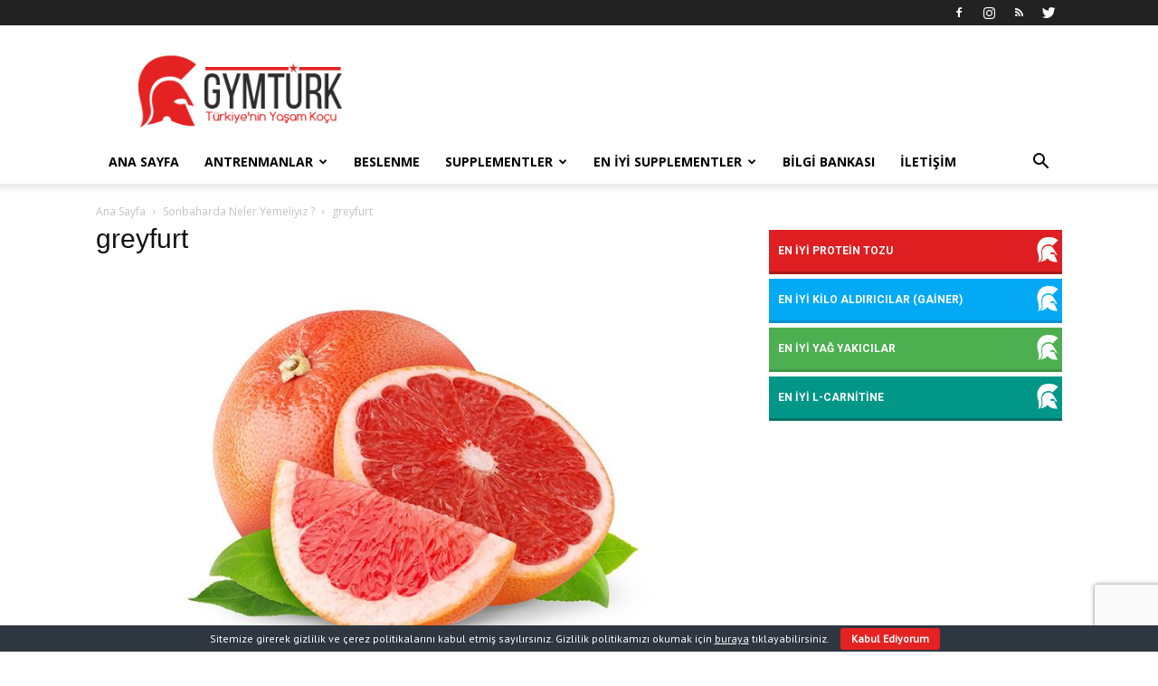

--- FILE ---
content_type: text/html; charset=UTF-8
request_url: https://www.gymturk.com/sonbaharda-neler-yemeliyiz/greyfurt/
body_size: 17271
content:
<!doctype html >
<!--[if IE 8]>    <html class="ie8" lang="en"> <![endif]-->
<!--[if IE 9]>    <html class="ie9" lang="en"> <![endif]-->
<!--[if gt IE 8]><!--> <html lang="tr"> <!--<![endif]-->
<head>
<title>greyfurt - GYMTurk.Com</title>
<meta charset="UTF-8" />
<meta name="viewport" content="width=device-width, initial-scale=1.0">
<link rel="pingback" href="https://www.gymturk.com/xmlrpc.php" />
<meta name='robots' content='index, follow, max-image-preview:large, max-snippet:-1, max-video-preview:-1' />
<style>img:is([sizes="auto" i], [sizes^="auto," i]) { contain-intrinsic-size: 3000px 1500px }</style>
<link rel="icon" type="image/png" href="https://www.gymturk.com/wp-content/uploads/2016/04/favicon.png">
<!-- This site is optimized with the Yoast SEO plugin v24.6 - https://yoast.com/wordpress/plugins/seo/ -->
<link rel="canonical" href="https://www.gymturk.com/sonbaharda-neler-yemeliyiz/greyfurt/" />
<meta property="og:locale" content="tr_TR" />
<meta property="og:type" content="article" />
<meta property="og:title" content="greyfurt - GYMTurk.Com" />
<meta property="og:url" content="https://www.gymturk.com/sonbaharda-neler-yemeliyiz/greyfurt/" />
<meta property="og:site_name" content="GYMTurk.Com" />
<meta property="article:publisher" content="https://www.facebook.com/gymturk" />
<meta property="og:image" content="https://www.gymturk.com/sonbaharda-neler-yemeliyiz/greyfurt" />
<meta property="og:image:width" content="800" />
<meta property="og:image:height" content="500" />
<meta property="og:image:type" content="image/jpeg" />
<meta name="twitter:card" content="summary_large_image" />
<meta name="twitter:site" content="@gymturk" />
<script type="application/ld+json" class="yoast-schema-graph">{"@context":"https://schema.org","@graph":[{"@type":"WebPage","@id":"https://www.gymturk.com/sonbaharda-neler-yemeliyiz/greyfurt/","url":"https://www.gymturk.com/sonbaharda-neler-yemeliyiz/greyfurt/","name":"greyfurt - GYMTurk.Com","isPartOf":{"@id":"https://www.gymturk.com/#website"},"primaryImageOfPage":{"@id":"https://www.gymturk.com/sonbaharda-neler-yemeliyiz/greyfurt/#primaryimage"},"image":{"@id":"https://www.gymturk.com/sonbaharda-neler-yemeliyiz/greyfurt/#primaryimage"},"thumbnailUrl":"https://www.gymturk.com/wp-content/uploads/2016/11/greyfurt.jpg","datePublished":"2016-11-01T07:07:11+00:00","breadcrumb":{"@id":"https://www.gymturk.com/sonbaharda-neler-yemeliyiz/greyfurt/#breadcrumb"},"inLanguage":"tr","potentialAction":[{"@type":"ReadAction","target":["https://www.gymturk.com/sonbaharda-neler-yemeliyiz/greyfurt/"]}]},{"@type":"ImageObject","inLanguage":"tr","@id":"https://www.gymturk.com/sonbaharda-neler-yemeliyiz/greyfurt/#primaryimage","url":"https://www.gymturk.com/wp-content/uploads/2016/11/greyfurt.jpg","contentUrl":"https://www.gymturk.com/wp-content/uploads/2016/11/greyfurt.jpg","width":800,"height":500},{"@type":"BreadcrumbList","@id":"https://www.gymturk.com/sonbaharda-neler-yemeliyiz/greyfurt/#breadcrumb","itemListElement":[{"@type":"ListItem","position":1,"name":"Ana sayfa","item":"https://www.gymturk.com/"},{"@type":"ListItem","position":2,"name":"Sonbaharda Neler Yemeliyiz ?","item":"https://www.gymturk.com/sonbaharda-neler-yemeliyiz/"},{"@type":"ListItem","position":3,"name":"greyfurt"}]},{"@type":"WebSite","@id":"https://www.gymturk.com/#website","url":"https://www.gymturk.com/","name":"GYMTurk.Com","description":"Türkiye&#039;nin Spor Koçu","potentialAction":[{"@type":"SearchAction","target":{"@type":"EntryPoint","urlTemplate":"https://www.gymturk.com/?s={search_term_string}"},"query-input":{"@type":"PropertyValueSpecification","valueRequired":true,"valueName":"search_term_string"}}],"inLanguage":"tr"}]}</script>
<!-- / Yoast SEO plugin. -->
<link rel='dns-prefetch' href='//fonts.googleapis.com' />
<link rel="alternate" type="application/rss+xml" title="GYMTurk.Com &raquo; akışı" href="https://www.gymturk.com/feed/" />
<link rel="alternate" type="application/rss+xml" title="GYMTurk.Com &raquo; yorum akışı" href="https://www.gymturk.com/comments/feed/" />
<link rel="alternate" type="application/rss+xml" title="GYMTurk.Com &raquo; greyfurt yorum akışı" href="https://www.gymturk.com/sonbaharda-neler-yemeliyiz/greyfurt/feed/" />
<!-- <link rel='stylesheet' id='wp-block-library-css' href='https://www.gymturk.com/wp-includes/css/dist/block-library/style.min.css?ver=6.7.2' type='text/css' media='all' /> -->
<link rel="stylesheet" type="text/css" href="//www.gymturk.com/wp-content/cache/wpfc-minified/8yz9wk6h/e6z6v.css" media="all"/>
<style id='classic-theme-styles-inline-css' type='text/css'>
/*! This file is auto-generated */
.wp-block-button__link{color:#fff;background-color:#32373c;border-radius:9999px;box-shadow:none;text-decoration:none;padding:calc(.667em + 2px) calc(1.333em + 2px);font-size:1.125em}.wp-block-file__button{background:#32373c;color:#fff;text-decoration:none}
</style>
<style id='global-styles-inline-css' type='text/css'>
:root{--wp--preset--aspect-ratio--square: 1;--wp--preset--aspect-ratio--4-3: 4/3;--wp--preset--aspect-ratio--3-4: 3/4;--wp--preset--aspect-ratio--3-2: 3/2;--wp--preset--aspect-ratio--2-3: 2/3;--wp--preset--aspect-ratio--16-9: 16/9;--wp--preset--aspect-ratio--9-16: 9/16;--wp--preset--color--black: #000000;--wp--preset--color--cyan-bluish-gray: #abb8c3;--wp--preset--color--white: #ffffff;--wp--preset--color--pale-pink: #f78da7;--wp--preset--color--vivid-red: #cf2e2e;--wp--preset--color--luminous-vivid-orange: #ff6900;--wp--preset--color--luminous-vivid-amber: #fcb900;--wp--preset--color--light-green-cyan: #7bdcb5;--wp--preset--color--vivid-green-cyan: #00d084;--wp--preset--color--pale-cyan-blue: #8ed1fc;--wp--preset--color--vivid-cyan-blue: #0693e3;--wp--preset--color--vivid-purple: #9b51e0;--wp--preset--gradient--vivid-cyan-blue-to-vivid-purple: linear-gradient(135deg,rgba(6,147,227,1) 0%,rgb(155,81,224) 100%);--wp--preset--gradient--light-green-cyan-to-vivid-green-cyan: linear-gradient(135deg,rgb(122,220,180) 0%,rgb(0,208,130) 100%);--wp--preset--gradient--luminous-vivid-amber-to-luminous-vivid-orange: linear-gradient(135deg,rgba(252,185,0,1) 0%,rgba(255,105,0,1) 100%);--wp--preset--gradient--luminous-vivid-orange-to-vivid-red: linear-gradient(135deg,rgba(255,105,0,1) 0%,rgb(207,46,46) 100%);--wp--preset--gradient--very-light-gray-to-cyan-bluish-gray: linear-gradient(135deg,rgb(238,238,238) 0%,rgb(169,184,195) 100%);--wp--preset--gradient--cool-to-warm-spectrum: linear-gradient(135deg,rgb(74,234,220) 0%,rgb(151,120,209) 20%,rgb(207,42,186) 40%,rgb(238,44,130) 60%,rgb(251,105,98) 80%,rgb(254,248,76) 100%);--wp--preset--gradient--blush-light-purple: linear-gradient(135deg,rgb(255,206,236) 0%,rgb(152,150,240) 100%);--wp--preset--gradient--blush-bordeaux: linear-gradient(135deg,rgb(254,205,165) 0%,rgb(254,45,45) 50%,rgb(107,0,62) 100%);--wp--preset--gradient--luminous-dusk: linear-gradient(135deg,rgb(255,203,112) 0%,rgb(199,81,192) 50%,rgb(65,88,208) 100%);--wp--preset--gradient--pale-ocean: linear-gradient(135deg,rgb(255,245,203) 0%,rgb(182,227,212) 50%,rgb(51,167,181) 100%);--wp--preset--gradient--electric-grass: linear-gradient(135deg,rgb(202,248,128) 0%,rgb(113,206,126) 100%);--wp--preset--gradient--midnight: linear-gradient(135deg,rgb(2,3,129) 0%,rgb(40,116,252) 100%);--wp--preset--font-size--small: 13px;--wp--preset--font-size--medium: 20px;--wp--preset--font-size--large: 36px;--wp--preset--font-size--x-large: 42px;--wp--preset--spacing--20: 0.44rem;--wp--preset--spacing--30: 0.67rem;--wp--preset--spacing--40: 1rem;--wp--preset--spacing--50: 1.5rem;--wp--preset--spacing--60: 2.25rem;--wp--preset--spacing--70: 3.38rem;--wp--preset--spacing--80: 5.06rem;--wp--preset--shadow--natural: 6px 6px 9px rgba(0, 0, 0, 0.2);--wp--preset--shadow--deep: 12px 12px 50px rgba(0, 0, 0, 0.4);--wp--preset--shadow--sharp: 6px 6px 0px rgba(0, 0, 0, 0.2);--wp--preset--shadow--outlined: 6px 6px 0px -3px rgba(255, 255, 255, 1), 6px 6px rgba(0, 0, 0, 1);--wp--preset--shadow--crisp: 6px 6px 0px rgba(0, 0, 0, 1);}:where(.is-layout-flex){gap: 0.5em;}:where(.is-layout-grid){gap: 0.5em;}body .is-layout-flex{display: flex;}.is-layout-flex{flex-wrap: wrap;align-items: center;}.is-layout-flex > :is(*, div){margin: 0;}body .is-layout-grid{display: grid;}.is-layout-grid > :is(*, div){margin: 0;}:where(.wp-block-columns.is-layout-flex){gap: 2em;}:where(.wp-block-columns.is-layout-grid){gap: 2em;}:where(.wp-block-post-template.is-layout-flex){gap: 1.25em;}:where(.wp-block-post-template.is-layout-grid){gap: 1.25em;}.has-black-color{color: var(--wp--preset--color--black) !important;}.has-cyan-bluish-gray-color{color: var(--wp--preset--color--cyan-bluish-gray) !important;}.has-white-color{color: var(--wp--preset--color--white) !important;}.has-pale-pink-color{color: var(--wp--preset--color--pale-pink) !important;}.has-vivid-red-color{color: var(--wp--preset--color--vivid-red) !important;}.has-luminous-vivid-orange-color{color: var(--wp--preset--color--luminous-vivid-orange) !important;}.has-luminous-vivid-amber-color{color: var(--wp--preset--color--luminous-vivid-amber) !important;}.has-light-green-cyan-color{color: var(--wp--preset--color--light-green-cyan) !important;}.has-vivid-green-cyan-color{color: var(--wp--preset--color--vivid-green-cyan) !important;}.has-pale-cyan-blue-color{color: var(--wp--preset--color--pale-cyan-blue) !important;}.has-vivid-cyan-blue-color{color: var(--wp--preset--color--vivid-cyan-blue) !important;}.has-vivid-purple-color{color: var(--wp--preset--color--vivid-purple) !important;}.has-black-background-color{background-color: var(--wp--preset--color--black) !important;}.has-cyan-bluish-gray-background-color{background-color: var(--wp--preset--color--cyan-bluish-gray) !important;}.has-white-background-color{background-color: var(--wp--preset--color--white) !important;}.has-pale-pink-background-color{background-color: var(--wp--preset--color--pale-pink) !important;}.has-vivid-red-background-color{background-color: var(--wp--preset--color--vivid-red) !important;}.has-luminous-vivid-orange-background-color{background-color: var(--wp--preset--color--luminous-vivid-orange) !important;}.has-luminous-vivid-amber-background-color{background-color: var(--wp--preset--color--luminous-vivid-amber) !important;}.has-light-green-cyan-background-color{background-color: var(--wp--preset--color--light-green-cyan) !important;}.has-vivid-green-cyan-background-color{background-color: var(--wp--preset--color--vivid-green-cyan) !important;}.has-pale-cyan-blue-background-color{background-color: var(--wp--preset--color--pale-cyan-blue) !important;}.has-vivid-cyan-blue-background-color{background-color: var(--wp--preset--color--vivid-cyan-blue) !important;}.has-vivid-purple-background-color{background-color: var(--wp--preset--color--vivid-purple) !important;}.has-black-border-color{border-color: var(--wp--preset--color--black) !important;}.has-cyan-bluish-gray-border-color{border-color: var(--wp--preset--color--cyan-bluish-gray) !important;}.has-white-border-color{border-color: var(--wp--preset--color--white) !important;}.has-pale-pink-border-color{border-color: var(--wp--preset--color--pale-pink) !important;}.has-vivid-red-border-color{border-color: var(--wp--preset--color--vivid-red) !important;}.has-luminous-vivid-orange-border-color{border-color: var(--wp--preset--color--luminous-vivid-orange) !important;}.has-luminous-vivid-amber-border-color{border-color: var(--wp--preset--color--luminous-vivid-amber) !important;}.has-light-green-cyan-border-color{border-color: var(--wp--preset--color--light-green-cyan) !important;}.has-vivid-green-cyan-border-color{border-color: var(--wp--preset--color--vivid-green-cyan) !important;}.has-pale-cyan-blue-border-color{border-color: var(--wp--preset--color--pale-cyan-blue) !important;}.has-vivid-cyan-blue-border-color{border-color: var(--wp--preset--color--vivid-cyan-blue) !important;}.has-vivid-purple-border-color{border-color: var(--wp--preset--color--vivid-purple) !important;}.has-vivid-cyan-blue-to-vivid-purple-gradient-background{background: var(--wp--preset--gradient--vivid-cyan-blue-to-vivid-purple) !important;}.has-light-green-cyan-to-vivid-green-cyan-gradient-background{background: var(--wp--preset--gradient--light-green-cyan-to-vivid-green-cyan) !important;}.has-luminous-vivid-amber-to-luminous-vivid-orange-gradient-background{background: var(--wp--preset--gradient--luminous-vivid-amber-to-luminous-vivid-orange) !important;}.has-luminous-vivid-orange-to-vivid-red-gradient-background{background: var(--wp--preset--gradient--luminous-vivid-orange-to-vivid-red) !important;}.has-very-light-gray-to-cyan-bluish-gray-gradient-background{background: var(--wp--preset--gradient--very-light-gray-to-cyan-bluish-gray) !important;}.has-cool-to-warm-spectrum-gradient-background{background: var(--wp--preset--gradient--cool-to-warm-spectrum) !important;}.has-blush-light-purple-gradient-background{background: var(--wp--preset--gradient--blush-light-purple) !important;}.has-blush-bordeaux-gradient-background{background: var(--wp--preset--gradient--blush-bordeaux) !important;}.has-luminous-dusk-gradient-background{background: var(--wp--preset--gradient--luminous-dusk) !important;}.has-pale-ocean-gradient-background{background: var(--wp--preset--gradient--pale-ocean) !important;}.has-electric-grass-gradient-background{background: var(--wp--preset--gradient--electric-grass) !important;}.has-midnight-gradient-background{background: var(--wp--preset--gradient--midnight) !important;}.has-small-font-size{font-size: var(--wp--preset--font-size--small) !important;}.has-medium-font-size{font-size: var(--wp--preset--font-size--medium) !important;}.has-large-font-size{font-size: var(--wp--preset--font-size--large) !important;}.has-x-large-font-size{font-size: var(--wp--preset--font-size--x-large) !important;}
:where(.wp-block-post-template.is-layout-flex){gap: 1.25em;}:where(.wp-block-post-template.is-layout-grid){gap: 1.25em;}
:where(.wp-block-columns.is-layout-flex){gap: 2em;}:where(.wp-block-columns.is-layout-grid){gap: 2em;}
:root :where(.wp-block-pullquote){font-size: 1.5em;line-height: 1.6;}
</style>
<!-- <link rel='stylesheet' id='contact-form-7-css' href='https://www.gymturk.com/wp-content/plugins/contact-form-7/includes/css/styles.css?ver=6.0.5' type='text/css' media='all' /> -->
<!-- <link rel='stylesheet' id='cookie-bar-css-css' href='https://www.gymturk.com/wp-content/plugins/cookie-bar/css/cookie-bar.css?ver=6.7.2' type='text/css' media='all' /> -->
<link rel="stylesheet" type="text/css" href="//www.gymturk.com/wp-content/cache/wpfc-minified/225jzbp0/e6z6v.css" media="all"/>
<link rel='stylesheet' id='google-fonts-style-css' href='https://fonts.googleapis.com/css?family=Roboto+Condensed%3A400%7CPT+Sans%3A400%7CRoboto%3A300%2C400%2C400italic%2C500%2C500italic%2C700%2C900%7COpen+Sans%3A300italic%2C400%2C400italic%2C600%2C600italic%2C700&#038;ver=9.1' type='text/css' media='all' />
<style id='akismet-widget-style-inline-css' type='text/css'>
.a-stats {
--akismet-color-mid-green: #357b49;
--akismet-color-white: #fff;
--akismet-color-light-grey: #f6f7f7;
max-width: 350px;
width: auto;
}
.a-stats * {
all: unset;
box-sizing: border-box;
}
.a-stats strong {
font-weight: 600;
}
.a-stats a.a-stats__link,
.a-stats a.a-stats__link:visited,
.a-stats a.a-stats__link:active {
background: var(--akismet-color-mid-green);
border: none;
box-shadow: none;
border-radius: 8px;
color: var(--akismet-color-white);
cursor: pointer;
display: block;
font-family: -apple-system, BlinkMacSystemFont, 'Segoe UI', 'Roboto', 'Oxygen-Sans', 'Ubuntu', 'Cantarell', 'Helvetica Neue', sans-serif;
font-weight: 500;
padding: 12px;
text-align: center;
text-decoration: none;
transition: all 0.2s ease;
}
/* Extra specificity to deal with TwentyTwentyOne focus style */
.widget .a-stats a.a-stats__link:focus {
background: var(--akismet-color-mid-green);
color: var(--akismet-color-white);
text-decoration: none;
}
.a-stats a.a-stats__link:hover {
filter: brightness(110%);
box-shadow: 0 4px 12px rgba(0, 0, 0, 0.06), 0 0 2px rgba(0, 0, 0, 0.16);
}
.a-stats .count {
color: var(--akismet-color-white);
display: block;
font-size: 1.5em;
line-height: 1.4;
padding: 0 13px;
white-space: nowrap;
}
</style>
<!-- <link rel='stylesheet' id='js_composer_front-css' href='https://www.gymturk.com/wp-content/plugins/js_composer/assets/css/js_composer.min.css?ver=5.5.4' type='text/css' media='all' /> -->
<!-- <link rel='stylesheet' id='td-theme-css' href='https://www.gymturk.com/wp-content/themes/Newspaper/style.css?ver=9.1' type='text/css' media='all' /> -->
<!-- <link rel='stylesheet' id='td-theme-child-css' href='https://www.gymturk.com/wp-content/themes/Newspaper-child/style.css?ver=9.1c' type='text/css' media='all' /> -->
<link rel="stylesheet" type="text/css" href="//www.gymturk.com/wp-content/cache/wpfc-minified/240asw6c/e6z6v.css" media="all"/>
<script src='//www.gymturk.com/wp-content/cache/wpfc-minified/er2tn8sa/e6z6v.js' type="text/javascript"></script>
<!-- <script type="text/javascript" src="https://www.gymturk.com/wp-includes/js/jquery/jquery.min.js?ver=3.7.1" id="jquery-core-js"></script> -->
<!-- <script type="text/javascript" src="https://www.gymturk.com/wp-includes/js/jquery/jquery-migrate.min.js?ver=3.4.1" id="jquery-migrate-js"></script> -->
<!-- <script type="text/javascript" src="https://www.gymturk.com/wp-content/plugins/cookie-bar/js/cookie-bar.js?ver=1742116289" id="cookie-bar-js-js"></script> -->
<!-- <script type="text/javascript" src="https://www.gymturk.com/wp-content/themes/Newspaper-child/gymturk.js?ver=1.0" id="gymturk-js"></script> -->
<link rel="https://api.w.org/" href="https://www.gymturk.com/wp-json/" /><link rel="alternate" title="JSON" type="application/json" href="https://www.gymturk.com/wp-json/wp/v2/media/1932" /><link rel="EditURI" type="application/rsd+xml" title="RSD" href="https://www.gymturk.com/xmlrpc.php?rsd" />
<meta name="generator" content="WordPress 6.7.2" />
<link rel='shortlink' href='https://www.gymturk.com/?p=1932' />
<link rel="alternate" title="oEmbed (JSON)" type="application/json+oembed" href="https://www.gymturk.com/wp-json/oembed/1.0/embed?url=https%3A%2F%2Fwww.gymturk.com%2Fsonbaharda-neler-yemeliyiz%2Fgreyfurt%2F" />
<link rel="alternate" title="oEmbed (XML)" type="text/xml+oembed" href="https://www.gymturk.com/wp-json/oembed/1.0/embed?url=https%3A%2F%2Fwww.gymturk.com%2Fsonbaharda-neler-yemeliyiz%2Fgreyfurt%2F&#038;format=xml" />
<meta http-equiv="refresh" content="900;URL=">
<script src="https://cdn.onesignal.com/sdks/OneSignalSDK.js" async='async'></script>
<script>
var OneSignal = window.OneSignal || [];
OneSignal.push(["init", {
appId: "1f080fb3-1154-4fc9-9fd6-2b9e8ed315d1",
autoRegister: true, /* Set to true to automatically prompt visitors */
subdomainName: 'gymturk',
safari_web_id: 'web.onesignal.auto.05605657-a1ec-46ab-8d61-441038586900',
promptOptions: {
siteName: 'GYMTurk',
actionMessage: "Sitemizdeki güncel makalelerden anında haberdar olmak için lütfen bildirimlere izin verin.",
exampleNotificationTitle: 'Whey Protein Tozu Nedir ?',
exampleNotificationMessage: 'Peynirin mayalanması sırasında oluşan peynir altı suyu kullanılarak imal edilen bir proteindir .',
exampleNotificationCaption: 'İstediğiniz zaman iptal edebilirsiniz.',
acceptButtonText: "BİLDİRİMLERİ AL",
cancelButtonText: "Kapat"
},
autoRegister: true,
notifyButton: {
enable: false
},
welcomeNotification: {
"title": "Bildirimler Aktif",
"message": "Kayıt olduğunuz için teşekkürler :)",
// "url": "" /* Leave commented for the notification to not open a window on Chrome and Firefox (on Safari, it opens to your webpage) */
}
}]);
</script>
<script async src="//pagead2.googlesyndication.com/pagead/js/adsbygoogle.js"></script>
<script>
(adsbygoogle = window.adsbygoogle || []).push({
google_ad_client: "ca-pub-1110551262152542",
enable_page_level_ads: true
});
</script>
<!--[if lt IE 9]><script src="https://cdnjs.cloudflare.com/ajax/libs/html5shiv/3.7.3/html5shiv.js"></script><![endif]-->
<meta name="generator" content="Powered by WPBakery Page Builder - drag and drop page builder for WordPress."/>
<!--[if lte IE 9]><link rel="stylesheet" type="text/css" href="https://www.gymturk.com/wp-content/plugins/js_composer/assets/css/vc_lte_ie9.min.css" media="screen"><![endif]-->
<!-- JS generated by theme -->
<script>
var tdBlocksArray = []; //here we store all the items for the current page
//td_block class - each ajax block uses a object of this class for requests
function tdBlock() {
this.id = '';
this.block_type = 1; //block type id (1-234 etc)
this.atts = '';
this.td_column_number = '';
this.td_current_page = 1; //
this.post_count = 0; //from wp
this.found_posts = 0; //from wp
this.max_num_pages = 0; //from wp
this.td_filter_value = ''; //current live filter value
this.is_ajax_running = false;
this.td_user_action = ''; // load more or infinite loader (used by the animation)
this.header_color = '';
this.ajax_pagination_infinite_stop = ''; //show load more at page x
}
// td_js_generator - mini detector
(function(){
var htmlTag = document.getElementsByTagName("html")[0];
if ( navigator.userAgent.indexOf("MSIE 10.0") > -1 ) {
htmlTag.className += ' ie10';
}
if ( !!navigator.userAgent.match(/Trident.*rv\:11\./) ) {
htmlTag.className += ' ie11';
}
if ( navigator.userAgent.indexOf("Edge") > -1 ) {
htmlTag.className += ' ieEdge';
}
if ( /(iPad|iPhone|iPod)/g.test(navigator.userAgent) ) {
htmlTag.className += ' td-md-is-ios';
}
var user_agent = navigator.userAgent.toLowerCase();
if ( user_agent.indexOf("android") > -1 ) {
htmlTag.className += ' td-md-is-android';
}
if ( -1 !== navigator.userAgent.indexOf('Mac OS X')  ) {
htmlTag.className += ' td-md-is-os-x';
}
if ( /chrom(e|ium)/.test(navigator.userAgent.toLowerCase()) ) {
htmlTag.className += ' td-md-is-chrome';
}
if ( -1 !== navigator.userAgent.indexOf('Firefox') ) {
htmlTag.className += ' td-md-is-firefox';
}
if ( -1 !== navigator.userAgent.indexOf('Safari') && -1 === navigator.userAgent.indexOf('Chrome') ) {
htmlTag.className += ' td-md-is-safari';
}
if( -1 !== navigator.userAgent.indexOf('IEMobile') ){
htmlTag.className += ' td-md-is-iemobile';
}
})();
var tdLocalCache = {};
( function () {
"use strict";
tdLocalCache = {
data: {},
remove: function (resource_id) {
delete tdLocalCache.data[resource_id];
},
exist: function (resource_id) {
return tdLocalCache.data.hasOwnProperty(resource_id) && tdLocalCache.data[resource_id] !== null;
},
get: function (resource_id) {
return tdLocalCache.data[resource_id];
},
set: function (resource_id, cachedData) {
tdLocalCache.remove(resource_id);
tdLocalCache.data[resource_id] = cachedData;
}
};
})();
var td_viewport_interval_list=[{"limitBottom":767,"sidebarWidth":228},{"limitBottom":1018,"sidebarWidth":300},{"limitBottom":1140,"sidebarWidth":324}];
var td_animation_stack_effect="type0";
var tds_animation_stack=true;
var td_animation_stack_specific_selectors=".entry-thumb, img";
var td_animation_stack_general_selectors=".td-animation-stack img, .td-animation-stack .entry-thumb, .post img";
var td_ajax_url="https:\/\/www.gymturk.com\/wp-admin\/admin-ajax.php?td_theme_name=Newspaper&v=9.1";
var td_get_template_directory_uri="https:\/\/www.gymturk.com\/wp-content\/themes\/Newspaper";
var tds_snap_menu="snap";
var tds_logo_on_sticky="";
var tds_header_style="";
var td_please_wait="L\u00fctfen Bekleyin...";
var td_email_user_pass_incorrect="Kullan\u0131c\u0131 ad\u0131 veya \u015fifre yanl\u0131\u015f!";
var td_email_user_incorrect="E-posta veya kullan\u0131c\u0131 ad\u0131 yanl\u0131\u015f!";
var td_email_incorrect="E-posta yanl\u0131\u015f!";
var tds_more_articles_on_post_enable="show";
var tds_more_articles_on_post_time_to_wait="";
var tds_more_articles_on_post_pages_distance_from_top=0;
var tds_theme_color_site_wide="#de1e20";
var tds_smart_sidebar="enabled";
var tdThemeName="Newspaper";
var td_magnific_popup_translation_tPrev="\u00d6nceki (Sol Ok Tu\u015fu)";
var td_magnific_popup_translation_tNext="Sonraki (Sa\u011f Ok Tu\u015fu)";
var td_magnific_popup_translation_tCounter="%curr% \/ %total%";
var td_magnific_popup_translation_ajax_tError="%url% linkindeki i\u00e7erik y\u00fcklenemedi.";
var td_magnific_popup_translation_image_tError="G\u00f6r\u00fcnt\u00fc #% curr% y\u00fcklenemedi.";
var tdDateNamesI18n={"month_names":["Ocak","\u015eubat","Mart","Nisan","May\u0131s","Haziran","Temmuz","A\u011fustos","Eyl\u00fcl","Ekim","Kas\u0131m","Aral\u0131k"],"month_names_short":["Oca","\u015eub","Mar","Nis","May","Haz","Tem","A\u011fu","Eyl","Eki","Kas","Ara"],"day_names":["Pazar","Pazartesi","Sal\u0131","\u00c7ar\u015famba","Per\u015fembe","Cuma","Cumartesi"],"day_names_short":["Paz","Pts","Sal","\u00c7ar","Per","Cum","Cts"]};
var td_ad_background_click_link="";
var td_ad_background_click_target="";
</script>
<!-- Header style compiled by theme -->
<style>
.td-header-wrap .black-menu .sf-menu > .current-menu-item > a,
.td-header-wrap .black-menu .sf-menu > .current-menu-ancestor > a,
.td-header-wrap .black-menu .sf-menu > .current-category-ancestor > a,
.td-header-wrap .black-menu .sf-menu > li > a:hover,
.td-header-wrap .black-menu .sf-menu > .sfHover > a,
.td-header-style-12 .td-header-menu-wrap-full,
.sf-menu > .current-menu-item > a:after,
.sf-menu > .current-menu-ancestor > a:after,
.sf-menu > .current-category-ancestor > a:after,
.sf-menu > li:hover > a:after,
.sf-menu > .sfHover > a:after,
.td-header-style-12 .td-affix,
.header-search-wrap .td-drop-down-search:after,
.header-search-wrap .td-drop-down-search .btn:hover,
input[type=submit]:hover,
.td-read-more a,
.td-post-category:hover,
.td-grid-style-1.td-hover-1 .td-big-grid-post:hover .td-post-category,
.td-grid-style-5.td-hover-1 .td-big-grid-post:hover .td-post-category,
.td_top_authors .td-active .td-author-post-count,
.td_top_authors .td-active .td-author-comments-count,
.td_top_authors .td_mod_wrap:hover .td-author-post-count,
.td_top_authors .td_mod_wrap:hover .td-author-comments-count,
.td-404-sub-sub-title a:hover,
.td-search-form-widget .wpb_button:hover,
.td-rating-bar-wrap div,
.td_category_template_3 .td-current-sub-category,
.dropcap,
.td_wrapper_video_playlist .td_video_controls_playlist_wrapper,
.wpb_default,
.wpb_default:hover,
.td-left-smart-list:hover,
.td-right-smart-list:hover,
.woocommerce-checkout .woocommerce input.button:hover,
.woocommerce-page .woocommerce a.button:hover,
.woocommerce-account div.woocommerce .button:hover,
#bbpress-forums button:hover,
.bbp_widget_login .button:hover,
.td-footer-wrapper .td-post-category,
.td-footer-wrapper .widget_product_search input[type="submit"]:hover,
.woocommerce .product a.button:hover,
.woocommerce .product #respond input#submit:hover,
.woocommerce .checkout input#place_order:hover,
.woocommerce .woocommerce.widget .button:hover,
.single-product .product .summary .cart .button:hover,
.woocommerce-cart .woocommerce table.cart .button:hover,
.woocommerce-cart .woocommerce .shipping-calculator-form .button:hover,
.td-next-prev-wrap a:hover,
.td-load-more-wrap a:hover,
.td-post-small-box a:hover,
.page-nav .current,
.page-nav:first-child > div,
.td_category_template_8 .td-category-header .td-category a.td-current-sub-category,
.td_category_template_4 .td-category-siblings .td-category a:hover,
#bbpress-forums .bbp-pagination .current,
#bbpress-forums #bbp-single-user-details #bbp-user-navigation li.current a,
.td-theme-slider:hover .slide-meta-cat a,
a.vc_btn-black:hover,
.td-trending-now-wrapper:hover .td-trending-now-title,
.td-scroll-up,
.td-smart-list-button:hover,
.td-weather-information:before,
.td-weather-week:before,
.td_block_exchange .td-exchange-header:before,
.td_block_big_grid_9.td-grid-style-1 .td-post-category,
.td_block_big_grid_9.td-grid-style-5 .td-post-category,
.td-grid-style-6.td-hover-1 .td-module-thumb:after,
.td-pulldown-syle-2 .td-subcat-dropdown ul:after,
.td_block_template_9 .td-block-title:after,
.td_block_template_15 .td-block-title:before,
div.wpforms-container .wpforms-form div.wpforms-submit-container button[type=submit] {
background-color: #de1e20;
}
.td_block_template_4 .td-related-title .td-cur-simple-item:before {
border-color: #de1e20 transparent transparent transparent !important;
}
.woocommerce .woocommerce-message .button:hover,
.woocommerce .woocommerce-error .button:hover,
.woocommerce .woocommerce-info .button:hover {
background-color: #de1e20 !important;
}
.td_block_template_4 .td-related-title .td-cur-simple-item,
.td_block_template_3 .td-related-title .td-cur-simple-item,
.td_block_template_9 .td-related-title:after {
background-color: #de1e20;
}
.woocommerce .product .onsale,
.woocommerce.widget .ui-slider .ui-slider-handle {
background: none #de1e20;
}
.woocommerce.widget.widget_layered_nav_filters ul li a {
background: none repeat scroll 0 0 #de1e20 !important;
}
a,
cite a:hover,
.td_mega_menu_sub_cats .cur-sub-cat,
.td-mega-span h3 a:hover,
.td_mod_mega_menu:hover .entry-title a,
.header-search-wrap .result-msg a:hover,
.td-header-top-menu .td-drop-down-search .td_module_wrap:hover .entry-title a,
.td-header-top-menu .td-icon-search:hover,
.td-header-wrap .result-msg a:hover,
.top-header-menu li a:hover,
.top-header-menu .current-menu-item > a,
.top-header-menu .current-menu-ancestor > a,
.top-header-menu .current-category-ancestor > a,
.td-social-icon-wrap > a:hover,
.td-header-sp-top-widget .td-social-icon-wrap a:hover,
.td-page-content blockquote p,
.td-post-content blockquote p,
.mce-content-body blockquote p,
.comment-content blockquote p,
.wpb_text_column blockquote p,
.td_block_text_with_title blockquote p,
.td_module_wrap:hover .entry-title a,
.td-subcat-filter .td-subcat-list a:hover,
.td-subcat-filter .td-subcat-dropdown a:hover,
.td_quote_on_blocks,
.dropcap2,
.dropcap3,
.td_top_authors .td-active .td-authors-name a,
.td_top_authors .td_mod_wrap:hover .td-authors-name a,
.td-post-next-prev-content a:hover,
.author-box-wrap .td-author-social a:hover,
.td-author-name a:hover,
.td-author-url a:hover,
.td_mod_related_posts:hover h3 > a,
.td-post-template-11 .td-related-title .td-related-left:hover,
.td-post-template-11 .td-related-title .td-related-right:hover,
.td-post-template-11 .td-related-title .td-cur-simple-item,
.td-post-template-11 .td_block_related_posts .td-next-prev-wrap a:hover,
.comment-reply-link:hover,
.logged-in-as a:hover,
#cancel-comment-reply-link:hover,
.td-search-query,
.td-category-header .td-pulldown-category-filter-link:hover,
.td-category-siblings .td-subcat-dropdown a:hover,
.td-category-siblings .td-subcat-dropdown a.td-current-sub-category,
.widget a:hover,
.td_wp_recentcomments a:hover,
.archive .widget_archive .current,
.archive .widget_archive .current a,
.widget_calendar tfoot a:hover,
.woocommerce a.added_to_cart:hover,
.woocommerce-account .woocommerce-MyAccount-navigation a:hover,
#bbpress-forums li.bbp-header .bbp-reply-content span a:hover,
#bbpress-forums .bbp-forum-freshness a:hover,
#bbpress-forums .bbp-topic-freshness a:hover,
#bbpress-forums .bbp-forums-list li a:hover,
#bbpress-forums .bbp-forum-title:hover,
#bbpress-forums .bbp-topic-permalink:hover,
#bbpress-forums .bbp-topic-started-by a:hover,
#bbpress-forums .bbp-topic-started-in a:hover,
#bbpress-forums .bbp-body .super-sticky li.bbp-topic-title .bbp-topic-permalink,
#bbpress-forums .bbp-body .sticky li.bbp-topic-title .bbp-topic-permalink,
.widget_display_replies .bbp-author-name,
.widget_display_topics .bbp-author-name,
.footer-text-wrap .footer-email-wrap a,
.td-subfooter-menu li a:hover,
.footer-social-wrap a:hover,
a.vc_btn-black:hover,
.td-smart-list-dropdown-wrap .td-smart-list-button:hover,
.td_module_17 .td-read-more a:hover,
.td_module_18 .td-read-more a:hover,
.td_module_19 .td-post-author-name a:hover,
.td-instagram-user a,
.td-pulldown-syle-2 .td-subcat-dropdown:hover .td-subcat-more span,
.td-pulldown-syle-2 .td-subcat-dropdown:hover .td-subcat-more i,
.td-pulldown-syle-3 .td-subcat-dropdown:hover .td-subcat-more span,
.td-pulldown-syle-3 .td-subcat-dropdown:hover .td-subcat-more i,
.td-block-title-wrap .td-wrapper-pulldown-filter .td-pulldown-filter-display-option:hover,
.td-block-title-wrap .td-wrapper-pulldown-filter .td-pulldown-filter-display-option:hover i,
.td-block-title-wrap .td-wrapper-pulldown-filter .td-pulldown-filter-link:hover,
.td-block-title-wrap .td-wrapper-pulldown-filter .td-pulldown-filter-item .td-cur-simple-item,
.td_block_template_2 .td-related-title .td-cur-simple-item,
.td_block_template_5 .td-related-title .td-cur-simple-item,
.td_block_template_6 .td-related-title .td-cur-simple-item,
.td_block_template_7 .td-related-title .td-cur-simple-item,
.td_block_template_8 .td-related-title .td-cur-simple-item,
.td_block_template_9 .td-related-title .td-cur-simple-item,
.td_block_template_10 .td-related-title .td-cur-simple-item,
.td_block_template_11 .td-related-title .td-cur-simple-item,
.td_block_template_12 .td-related-title .td-cur-simple-item,
.td_block_template_13 .td-related-title .td-cur-simple-item,
.td_block_template_14 .td-related-title .td-cur-simple-item,
.td_block_template_15 .td-related-title .td-cur-simple-item,
.td_block_template_16 .td-related-title .td-cur-simple-item,
.td_block_template_17 .td-related-title .td-cur-simple-item,
.td-theme-wrap .sf-menu ul .td-menu-item > a:hover,
.td-theme-wrap .sf-menu ul .sfHover > a,
.td-theme-wrap .sf-menu ul .current-menu-ancestor > a,
.td-theme-wrap .sf-menu ul .current-category-ancestor > a,
.td-theme-wrap .sf-menu ul .current-menu-item > a,
.td_outlined_btn {
color: #de1e20;
}
a.vc_btn-black.vc_btn_square_outlined:hover,
a.vc_btn-black.vc_btn_outlined:hover,
.td-mega-menu-page .wpb_content_element ul li a:hover,
.td-theme-wrap .td-aj-search-results .td_module_wrap:hover .entry-title a,
.td-theme-wrap .header-search-wrap .result-msg a:hover {
color: #de1e20 !important;
}
.td-next-prev-wrap a:hover,
.td-load-more-wrap a:hover,
.td-post-small-box a:hover,
.page-nav .current,
.page-nav:first-child > div,
.td_category_template_8 .td-category-header .td-category a.td-current-sub-category,
.td_category_template_4 .td-category-siblings .td-category a:hover,
#bbpress-forums .bbp-pagination .current,
.post .td_quote_box,
.page .td_quote_box,
a.vc_btn-black:hover,
.td_block_template_5 .td-block-title > *,
.td_outlined_btn {
border-color: #de1e20;
}
.td_wrapper_video_playlist .td_video_currently_playing:after {
border-color: #de1e20 !important;
}
.header-search-wrap .td-drop-down-search:before {
border-color: transparent transparent #de1e20 transparent;
}
.block-title > span,
.block-title > a,
.block-title > label,
.widgettitle,
.widgettitle:after,
.td-trending-now-title,
.td-trending-now-wrapper:hover .td-trending-now-title,
.wpb_tabs li.ui-tabs-active a,
.wpb_tabs li:hover a,
.vc_tta-container .vc_tta-color-grey.vc_tta-tabs-position-top.vc_tta-style-classic .vc_tta-tabs-container .vc_tta-tab.vc_active > a,
.vc_tta-container .vc_tta-color-grey.vc_tta-tabs-position-top.vc_tta-style-classic .vc_tta-tabs-container .vc_tta-tab:hover > a,
.td_block_template_1 .td-related-title .td-cur-simple-item,
.woocommerce .product .products h2:not(.woocommerce-loop-product__title),
.td-subcat-filter .td-subcat-dropdown:hover .td-subcat-more, 
.td_3D_btn,
.td_shadow_btn,
.td_default_btn,
.td_round_btn, 
.td_outlined_btn:hover {
background-color: #de1e20;
}
.woocommerce div.product .woocommerce-tabs ul.tabs li.active {
background-color: #de1e20 !important;
}
.block-title,
.td_block_template_1 .td-related-title,
.wpb_tabs .wpb_tabs_nav,
.vc_tta-container .vc_tta-color-grey.vc_tta-tabs-position-top.vc_tta-style-classic .vc_tta-tabs-container,
.woocommerce div.product .woocommerce-tabs ul.tabs:before {
border-color: #de1e20;
}
.td_block_wrap .td-subcat-item a.td-cur-simple-item {
color: #de1e20;
}
.td-grid-style-4 .entry-title
{
background-color: rgba(222, 30, 32, 0.7);
}
.block-title > span,
.block-title > a,
.widgettitle,
.td-trending-now-title,
.wpb_tabs li a,
.vc_tta-container .vc_tta-color-grey.vc_tta-tabs-position-top.vc_tta-style-classic .vc_tta-tabs-container .vc_tta-tab > a,
.td-theme-wrap .td-related-title a,
.woocommerce div.product .woocommerce-tabs ul.tabs li a,
.woocommerce .product .products h2:not(.woocommerce-loop-product__title),
.td-theme-wrap .td-block-title {
font-family:Roboto;
font-size:14px;
font-weight:bold;
text-transform:uppercase;
}
.td-excerpt,
.td_module_14 .td-excerpt {
font-family:"PT Sans";
}
.td_module_wrap .td-module-title {
font-family:"PT Sans";
}
.td_block_trending_now .entry-title,
.td-theme-slider .td-module-title,
.td-big-grid-post .entry-title {
font-family:"Roboto Condensed";
}
.td-big-grid-post.td-big-thumb .td-big-grid-meta,
.td-big-thumb .td-big-grid-meta .entry-title {
font-size:40px;
line-height:38px;
font-weight:bold;
text-transform:uppercase;
}
.td-big-grid-post.td-small-thumb .td-big-grid-meta,
.td-small-thumb .td-big-grid-meta .entry-title {
font-size:18px;
line-height:20px;
font-weight:bold;
text-transform:uppercase;
}
.td-post-template-5 .td-post-header .entry-title {
font-family:"Roboto Condensed";
font-weight:bold;
text-transform:uppercase;
}
.td-post-content p,
.td-post-content {
font-family:"PT Sans";
}
.td-page-title,
.woocommerce-page .page-title,
.td-category-title-holder .td-page-title {
font-family:Verdana, Geneva, sans-serif;
}
body, p {
font-family:"PT Sans";
}
</style>
<script>
(function(i,s,o,g,r,a,m){i['GoogleAnalyticsObject']=r;i[r]=i[r]||function(){
(i[r].q=i[r].q||[]).push(arguments)},i[r].l=1*new Date();a=s.createElement(o),
m=s.getElementsByTagName(o)[0];a.async=1;a.src=g;m.parentNode.insertBefore(a,m)
})(window,document,'script','https://www.google-analytics.com/analytics.js','ga');
ga('create', 'UA-64595306-2', 'auto');
ga('send', 'pageview');
</script>
<!-- Yandex.Metrika counter -->
<script type="text/javascript">
(function (d, w, c) {
(w[c] = w[c] || []).push(function() {
try {
w.yaCounter41117264 = new Ya.Metrika({
id:41117264,
clickmap:true,
trackLinks:true,
accurateTrackBounce:true
});
} catch(e) { }
});
var n = d.getElementsByTagName("script")[0],
s = d.createElement("script"),
f = function () { n.parentNode.insertBefore(s, n); };
s.type = "text/javascript";
s.async = true;
s.src = "https://mc.yandex.ru/metrika/watch.js";
if (w.opera == "[object Opera]") {
d.addEventListener("DOMContentLoaded", f, false);
} else { f(); }
})(document, window, "yandex_metrika_callbacks");
</script>
<noscript><div><img src="https://mc.yandex.ru/watch/41117264" style="position:absolute; left:-9999px;" alt="" /></div></noscript>
<!-- /Yandex.Metrika counter --><script type="application/ld+json">
{
"@context": "http://schema.org",
"@type": "BreadcrumbList",
"itemListElement": [{
"@type": "ListItem",
"position": 1,
"item": {
"@type": "WebSite",
"@id": "https://www.gymturk.com/",
"name": "Ana Sayfa"                                               
}
},{
"@type": "ListItem",
"position": 2,
"item": {
"@type": "WebPage",
"@id": "https://www.gymturk.com/sonbaharda-neler-yemeliyiz/",
"name": "Sonbaharda Neler Yemeliyiz ?"
}
},{
"@type": "ListItem",
"position": 3,
"item": {
"@type": "WebPage",
"@id": "",
"name": "greyfurt"                                
}
}    ]
}
</script><noscript><style type="text/css"> .wpb_animate_when_almost_visible { opacity: 1; }</style></noscript>
</head>
<body data-rsssl=1 class="attachment attachment-template-default single single-attachment postid-1932 attachmentid-1932 attachment-jpeg greyfurt global-block-template-1 single_template_5 wpb-js-composer js-comp-ver-5.5.4 vc_responsive td-animation-stack-type0 td-full-layout" itemscope="itemscope" itemtype="https://schema.org/WebPage">
<div class="td-scroll-up"><i class="td-icon-menu-up"></i></div>
<div class="td-menu-background"></div>
<div id="td-mobile-nav">
<div class="td-mobile-container">
<!-- mobile menu top section -->
<div class="td-menu-socials-wrap">
<!-- socials -->
<div class="td-menu-socials">
<span class="td-social-icon-wrap">
<a target="_blank" href="https://www.facebook.com/gymturk" title="Facebook">
<i class="td-icon-font td-icon-facebook"></i>
</a>
</span>
<span class="td-social-icon-wrap">
<a target="_blank" href="https://instagram.com/gymturk_" title="Instagram">
<i class="td-icon-font td-icon-instagram"></i>
</a>
</span>
<span class="td-social-icon-wrap">
<a target="_blank" href="https://www.gymturk.com/feed/" title="RSS">
<i class="td-icon-font td-icon-rss"></i>
</a>
</span>
<span class="td-social-icon-wrap">
<a target="_blank" href="https://www.twitter.com/gymturk" title="Twitter">
<i class="td-icon-font td-icon-twitter"></i>
</a>
</span>            </div>
<!-- close button -->
<div class="td-mobile-close">
<a href="#"><i class="td-icon-close-mobile"></i></a>
</div>
</div>
<!-- login section -->
<!-- menu section -->
<div class="td-mobile-content">
<div class="menu-ana-menu-container"><ul id="menu-ana-menu" class="td-mobile-main-menu"><li id="menu-item-81" class="menu-item menu-item-type-custom menu-item-object-custom menu-item-home menu-item-first menu-item-81"><a href="https://www.gymturk.com">Ana Sayfa</a></li>
<li id="menu-item-107" class="menu-item menu-item-type-taxonomy menu-item-object-category menu-item-has-children menu-item-107"><a href="https://www.gymturk.com/kategori/antrenmanlar/">Antrenmanlar<i class="td-icon-menu-right td-element-after"></i></a>
<ul class="sub-menu">
<li id="menu-item-158" class="menu-item menu-item-type-taxonomy menu-item-object-category menu-item-158"><a href="https://www.gymturk.com/kategori/antrenmanlar/bacak-kasi/">Bacak Kası</a></li>
<li id="menu-item-155" class="menu-item menu-item-type-taxonomy menu-item-object-category menu-item-155"><a href="https://www.gymturk.com/kategori/antrenmanlar/gogus-kasi/">Göğüs Kası</a></li>
<li id="menu-item-168" class="menu-item menu-item-type-taxonomy menu-item-object-category menu-item-168"><a href="https://www.gymturk.com/kategori/antrenmanlar/kardiyo/">Kardiyo</a></li>
<li id="menu-item-299" class="menu-item menu-item-type-taxonomy menu-item-object-category menu-item-299"><a href="https://www.gymturk.com/kategori/antrenmanlar/kari/">Karın Kası</a></li>
<li id="menu-item-156" class="menu-item menu-item-type-taxonomy menu-item-object-category menu-item-156"><a href="https://www.gymturk.com/kategori/antrenmanlar/omuz-kasi/">Omuz Kası</a></li>
<li id="menu-item-157" class="menu-item menu-item-type-taxonomy menu-item-object-category menu-item-157"><a href="https://www.gymturk.com/kategori/antrenmanlar/kol-kasi/">Ön Kol/Arka Kol Kası</a></li>
<li id="menu-item-159" class="menu-item menu-item-type-taxonomy menu-item-object-category menu-item-159"><a href="https://www.gymturk.com/kategori/antrenmanlar/sirt-kasi/">Sırt Kası</a></li>
</ul>
</li>
<li id="menu-item-133" class="menu-item menu-item-type-taxonomy menu-item-object-category menu-item-133"><a href="https://www.gymturk.com/kategori/beslenme/">Beslenme</a></li>
<li id="menu-item-98" class="menu-item menu-item-type-taxonomy menu-item-object-category menu-item-has-children menu-item-98"><a href="https://www.gymturk.com/kategori/supplementler/">Supplementler<i class="td-icon-menu-right td-element-after"></i></a>
<ul class="sub-menu">
<li id="menu-item-99" class="menu-item menu-item-type-taxonomy menu-item-object-category menu-item-99"><a href="https://www.gymturk.com/kategori/supplementler/amino-asitler/">Amino Asitler</a></li>
<li id="menu-item-101" class="menu-item menu-item-type-taxonomy menu-item-object-category menu-item-101"><a href="https://www.gymturk.com/kategori/supplementler/kreatin/">Kreatin/Creatine</a></li>
<li id="menu-item-102" class="menu-item menu-item-type-taxonomy menu-item-object-category menu-item-102"><a href="https://www.gymturk.com/kategori/supplementler/kilo-ve-hacim/">Kilo ve Hacim</a></li>
<li id="menu-item-103" class="menu-item menu-item-type-taxonomy menu-item-object-category menu-item-103"><a href="https://www.gymturk.com/kategori/supplementler/performans-arttiricilar/">Performans Arttırıcılar</a></li>
<li id="menu-item-104" class="menu-item menu-item-type-taxonomy menu-item-object-category menu-item-104"><a href="https://www.gymturk.com/kategori/supplementler/protein-tozlari/">Protein Tozları</a></li>
<li id="menu-item-2185" class="menu-item menu-item-type-taxonomy menu-item-object-category menu-item-2185"><a href="https://www.gymturk.com/kategori/supplementler/protein-bar/">Protein Bar</a></li>
<li id="menu-item-105" class="menu-item menu-item-type-taxonomy menu-item-object-category menu-item-105"><a href="https://www.gymturk.com/kategori/supplementler/sporcu-vitaminleri/">Sporcu Vitaminleri</a></li>
<li id="menu-item-106" class="menu-item menu-item-type-taxonomy menu-item-object-category menu-item-106"><a href="https://www.gymturk.com/kategori/supplementler/yag-yakicilar/">Yağ Yakıcılar</a></li>
<li id="menu-item-100" class="menu-item menu-item-type-taxonomy menu-item-object-category menu-item-100"><a href="https://www.gymturk.com/kategori/supplementler/diger/">Diğer</a></li>
</ul>
</li>
<li id="menu-item-575" class="menu-item menu-item-type-custom menu-item-object-custom menu-item-has-children menu-item-575"><a href="#">En İyi Supplementler<i class="td-icon-menu-right td-element-after"></i></a>
<ul class="sub-menu">
<li id="menu-item-576" class="menu-item menu-item-type-custom menu-item-object-custom menu-item-576"><a href="https://www.gymturk.com/en-iyi-5-protein-tozu/">En İyi 5 Protein Tozu</a></li>
<li id="menu-item-577" class="menu-item menu-item-type-custom menu-item-object-custom menu-item-577"><a href="https://www.gymturk.com/en-iyi-5-kilo-aldirici-supplement-gainer/">En İyi 5 Kilo Aldırıcı (Gainer)</a></li>
<li id="menu-item-578" class="menu-item menu-item-type-custom menu-item-object-custom menu-item-578"><a href="https://www.gymturk.com/en-iyi-5-yag-yakici/">En İyi 5 Yağ Yakıcı</a></li>
<li id="menu-item-579" class="menu-item menu-item-type-custom menu-item-object-custom menu-item-579"><a href="https://www.gymturk.com/en-iyi-5-l-carnitine/">En İyi 5 L-Cartinie</a></li>
</ul>
</li>
<li id="menu-item-430" class="menu-item menu-item-type-taxonomy menu-item-object-category menu-item-430"><a href="https://www.gymturk.com/kategori/bilgi-bankasi/">Bilgi Bankası</a></li>
<li id="menu-item-189" class="menu-item menu-item-type-post_type menu-item-object-page menu-item-189"><a href="https://www.gymturk.com/iletisim/">İletişim</a></li>
</ul></div>        </div>
</div>
<!-- register/login section -->
</div>
<div class="td-search-background"></div>
<div class="td-search-wrap-mob">
<div class="td-drop-down-search" aria-labelledby="td-header-search-button">
<form method="get" class="td-search-form" action="https://www.gymturk.com/">
<!-- close button -->
<div class="td-search-close">
<a href="#"><i class="td-icon-close-mobile"></i></a>
</div>
<div role="search" class="td-search-input">
<span>Ara</span>
<input id="td-header-search-mob" type="text" value="" name="s" autocomplete="off" />
</div>
</form>
<div id="td-aj-search-mob"></div>
</div>
</div>
<div id="td-outer-wrap" class="td-theme-wrap">
<!--
Header style 1
-->
<div class="td-header-wrap td-header-style-1 ">
<div class="td-header-top-menu-full td-container-wrap ">
<div class="td-container td-header-row td-header-top-menu">
<div class="top-bar-style-1">
<div class="td-header-sp-top-menu">
</div>
<div class="td-header-sp-top-widget">
<span class="td-social-icon-wrap">
<a target="_blank" href="https://www.facebook.com/gymturk" title="Facebook">
<i class="td-icon-font td-icon-facebook"></i>
</a>
</span>
<span class="td-social-icon-wrap">
<a target="_blank" href="https://instagram.com/gymturk_" title="Instagram">
<i class="td-icon-font td-icon-instagram"></i>
</a>
</span>
<span class="td-social-icon-wrap">
<a target="_blank" href="https://www.gymturk.com/feed/" title="RSS">
<i class="td-icon-font td-icon-rss"></i>
</a>
</span>
<span class="td-social-icon-wrap">
<a target="_blank" href="https://www.twitter.com/gymturk" title="Twitter">
<i class="td-icon-font td-icon-twitter"></i>
</a>
</span>    </div>    </div>
<!-- LOGIN MODAL -->
</div>
</div>
<div class="td-banner-wrap-full td-logo-wrap-full td-container-wrap ">
<div class="td-container td-header-row td-header-header">
<div class="td-header-sp-logo">
<a class="td-main-logo" href="https://www.gymturk.com/">
<img src="https://www.gymturk.com/wp-content/uploads/2016/04/gymturk.png" alt="GYMTurk"/>
<span class="td-visual-hidden">GYMTurk.Com</span>
</a>
</div>
<div class="td-header-sp-recs">
<div class="td-header-rec-wrap">
<!-- A generated by theme --> 
<script async src="//pagead2.googlesyndication.com/pagead/js/adsbygoogle.js"></script><div class="td-g-rec td-g-rec-id-header td_uid_1_67d695c1b78aa_rand td_block_template_1 ">
<script type="text/javascript">
var td_screen_width = window.innerWidth;
if ( td_screen_width >= 1140 ) {
/* large monitors */
document.write('<ins class="adsbygoogle" style="display:inline-block;width:728px;height:90px" data-ad-client="ca-pub-0985024669933112" data-ad-slot="5817551354"></ins>');
(adsbygoogle = window.adsbygoogle || []).push({});
}
if ( td_screen_width >= 1019  && td_screen_width < 1140 ) {
/* landscape tablets */
document.write('<ins class="adsbygoogle" style="display:inline-block;width:468px;height:60px" data-ad-client="ca-pub-0985024669933112" data-ad-slot="5817551354"></ins>');
(adsbygoogle = window.adsbygoogle || []).push({});
}
if ( td_screen_width >= 768  && td_screen_width < 1019 ) {
/* portrait tablets */
document.write('<ins class="adsbygoogle" style="display:inline-block;width:468px;height:60px" data-ad-client="ca-pub-0985024669933112" data-ad-slot="5817551354"></ins>');
(adsbygoogle = window.adsbygoogle || []).push({});
}
if ( td_screen_width < 768 ) {
/* Phones */
document.write('<ins class="adsbygoogle" style="display:inline-block;width:320px;height:50px" data-ad-client="ca-pub-0985024669933112" data-ad-slot="5817551354"></ins>');
(adsbygoogle = window.adsbygoogle || []).push({});
}
</script>
</div>
<!-- end A --> 
</div>                </div>
</div>
</div>
<div class="td-header-menu-wrap-full td-container-wrap ">
<div class="td-header-menu-wrap td-header-gradient ">
<div class="td-container td-header-row td-header-main-menu">
<div id="td-header-menu" role="navigation">
<div id="td-top-mobile-toggle"><a href="#"><i class="td-icon-font td-icon-mobile"></i></a></div>
<div class="td-main-menu-logo td-logo-in-header">
<a class="td-mobile-logo td-sticky-disable" href="https://www.gymturk.com/">
<img src="https://www.gymturk.com/wp-content/uploads/2016/04/gymturk-white.png" alt="GYMTurk"/>
</a>
<a class="td-header-logo td-sticky-disable" href="https://www.gymturk.com/">
<img src="https://www.gymturk.com/wp-content/uploads/2016/04/gymturk.png" alt="GYMTurk"/>
</a>
</div>
<div class="menu-ana-menu-container"><ul id="menu-ana-menu-1" class="sf-menu"><li class="menu-item menu-item-type-custom menu-item-object-custom menu-item-home menu-item-first td-menu-item td-normal-menu menu-item-81"><a href="https://www.gymturk.com">Ana Sayfa</a></li>
<li class="menu-item menu-item-type-taxonomy menu-item-object-category menu-item-has-children td-menu-item td-normal-menu menu-item-107"><a href="https://www.gymturk.com/kategori/antrenmanlar/">Antrenmanlar</a>
<ul class="sub-menu">
<li class="menu-item menu-item-type-taxonomy menu-item-object-category td-menu-item td-normal-menu menu-item-158"><a href="https://www.gymturk.com/kategori/antrenmanlar/bacak-kasi/">Bacak Kası</a></li>
<li class="menu-item menu-item-type-taxonomy menu-item-object-category td-menu-item td-normal-menu menu-item-155"><a href="https://www.gymturk.com/kategori/antrenmanlar/gogus-kasi/">Göğüs Kası</a></li>
<li class="menu-item menu-item-type-taxonomy menu-item-object-category td-menu-item td-normal-menu menu-item-168"><a href="https://www.gymturk.com/kategori/antrenmanlar/kardiyo/">Kardiyo</a></li>
<li class="menu-item menu-item-type-taxonomy menu-item-object-category td-menu-item td-normal-menu menu-item-299"><a href="https://www.gymturk.com/kategori/antrenmanlar/kari/">Karın Kası</a></li>
<li class="menu-item menu-item-type-taxonomy menu-item-object-category td-menu-item td-normal-menu menu-item-156"><a href="https://www.gymturk.com/kategori/antrenmanlar/omuz-kasi/">Omuz Kası</a></li>
<li class="menu-item menu-item-type-taxonomy menu-item-object-category td-menu-item td-normal-menu menu-item-157"><a href="https://www.gymturk.com/kategori/antrenmanlar/kol-kasi/">Ön Kol/Arka Kol Kası</a></li>
<li class="menu-item menu-item-type-taxonomy menu-item-object-category td-menu-item td-normal-menu menu-item-159"><a href="https://www.gymturk.com/kategori/antrenmanlar/sirt-kasi/">Sırt Kası</a></li>
</ul>
</li>
<li class="menu-item menu-item-type-taxonomy menu-item-object-category td-menu-item td-normal-menu menu-item-133"><a href="https://www.gymturk.com/kategori/beslenme/">Beslenme</a></li>
<li class="menu-item menu-item-type-taxonomy menu-item-object-category menu-item-has-children td-menu-item td-normal-menu menu-item-98"><a href="https://www.gymturk.com/kategori/supplementler/">Supplementler</a>
<ul class="sub-menu">
<li class="menu-item menu-item-type-taxonomy menu-item-object-category td-menu-item td-normal-menu menu-item-99"><a href="https://www.gymturk.com/kategori/supplementler/amino-asitler/">Amino Asitler</a></li>
<li class="menu-item menu-item-type-taxonomy menu-item-object-category td-menu-item td-normal-menu menu-item-101"><a href="https://www.gymturk.com/kategori/supplementler/kreatin/">Kreatin/Creatine</a></li>
<li class="menu-item menu-item-type-taxonomy menu-item-object-category td-menu-item td-normal-menu menu-item-102"><a href="https://www.gymturk.com/kategori/supplementler/kilo-ve-hacim/">Kilo ve Hacim</a></li>
<li class="menu-item menu-item-type-taxonomy menu-item-object-category td-menu-item td-normal-menu menu-item-103"><a href="https://www.gymturk.com/kategori/supplementler/performans-arttiricilar/">Performans Arttırıcılar</a></li>
<li class="menu-item menu-item-type-taxonomy menu-item-object-category td-menu-item td-normal-menu menu-item-104"><a href="https://www.gymturk.com/kategori/supplementler/protein-tozlari/">Protein Tozları</a></li>
<li class="menu-item menu-item-type-taxonomy menu-item-object-category td-menu-item td-normal-menu menu-item-2185"><a href="https://www.gymturk.com/kategori/supplementler/protein-bar/">Protein Bar</a></li>
<li class="menu-item menu-item-type-taxonomy menu-item-object-category td-menu-item td-normal-menu menu-item-105"><a href="https://www.gymturk.com/kategori/supplementler/sporcu-vitaminleri/">Sporcu Vitaminleri</a></li>
<li class="menu-item menu-item-type-taxonomy menu-item-object-category td-menu-item td-normal-menu menu-item-106"><a href="https://www.gymturk.com/kategori/supplementler/yag-yakicilar/">Yağ Yakıcılar</a></li>
<li class="menu-item menu-item-type-taxonomy menu-item-object-category td-menu-item td-normal-menu menu-item-100"><a href="https://www.gymturk.com/kategori/supplementler/diger/">Diğer</a></li>
</ul>
</li>
<li class="menu-item menu-item-type-custom menu-item-object-custom menu-item-has-children td-menu-item td-normal-menu menu-item-575"><a href="#">En İyi Supplementler</a>
<ul class="sub-menu">
<li class="menu-item menu-item-type-custom menu-item-object-custom td-menu-item td-normal-menu menu-item-576"><a href="https://www.gymturk.com/en-iyi-5-protein-tozu/">En İyi 5 Protein Tozu</a></li>
<li class="menu-item menu-item-type-custom menu-item-object-custom td-menu-item td-normal-menu menu-item-577"><a href="https://www.gymturk.com/en-iyi-5-kilo-aldirici-supplement-gainer/">En İyi 5 Kilo Aldırıcı (Gainer)</a></li>
<li class="menu-item menu-item-type-custom menu-item-object-custom td-menu-item td-normal-menu menu-item-578"><a href="https://www.gymturk.com/en-iyi-5-yag-yakici/">En İyi 5 Yağ Yakıcı</a></li>
<li class="menu-item menu-item-type-custom menu-item-object-custom td-menu-item td-normal-menu menu-item-579"><a href="https://www.gymturk.com/en-iyi-5-l-carnitine/">En İyi 5 L-Cartinie</a></li>
</ul>
</li>
<li class="menu-item menu-item-type-taxonomy menu-item-object-category td-menu-item td-normal-menu menu-item-430"><a href="https://www.gymturk.com/kategori/bilgi-bankasi/">Bilgi Bankası</a></li>
<li class="menu-item menu-item-type-post_type menu-item-object-page td-menu-item td-normal-menu menu-item-189"><a href="https://www.gymturk.com/iletisim/">İletişim</a></li>
</ul></div></div>
<div class="header-search-wrap">
<div class="td-search-btns-wrap">
<a id="td-header-search-button" href="#" role="button" class="dropdown-toggle " data-toggle="dropdown"><i class="td-icon-search"></i></a>
<a id="td-header-search-button-mob" href="#" role="button" class="dropdown-toggle " data-toggle="dropdown"><i class="td-icon-search"></i></a>
</div>
<div class="td-drop-down-search" aria-labelledby="td-header-search-button">
<form method="get" class="td-search-form" action="https://www.gymturk.com/">
<div role="search" class="td-head-form-search-wrap">
<input id="td-header-search" type="text" value="" name="s" autocomplete="off" /><input class="wpb_button wpb_btn-inverse btn" type="submit" id="td-header-search-top" value="Ara" />
</div>
</form>
<div id="td-aj-search"></div>
</div>
</div>
</div>
</div>
</div>
</div>
<div class="td-main-content-wrap td-container-wrap">
<div class="td-container ">
<div class="td-crumb-container">
<div class="entry-crumbs"><span><a title="" class="entry-crumb" href="https://www.gymturk.com/">Ana Sayfa</a></span> <i class="td-icon-right td-bread-sep"></i> <span><a title="Sonbaharda Neler Yemeliyiz ?" class="entry-crumb" href="https://www.gymturk.com/sonbaharda-neler-yemeliyiz/">Sonbaharda Neler Yemeliyiz ?</a></span> <i class="td-icon-right td-bread-sep td-bred-no-url-last"></i> <span class="td-bred-no-url-last">greyfurt</span></div>        </div>
<div class="td-pb-row">
<div class="td-pb-span8 td-main-content">
<div class="td-ss-main-content">
<h1 class="entry-title td-page-title">
<span>greyfurt</span>
</h1>            <a href="https://www.gymturk.com/wp-content/uploads/2016/11/greyfurt.jpg" title="greyfurt" rel="attachment"><img class="td-attachment-page-image" src="https://www.gymturk.com/wp-content/uploads/2016/11/greyfurt.jpg" alt="" /></a>
<div class="td-attachment-page-content">
</div>
<div class="td-attachment-prev"><a href='https://www.gymturk.com/sonbaharda-neler-yemeliyiz/kivi/'><img width="150" height="150" src="https://www.gymturk.com/wp-content/uploads/2016/11/kivi-150x150.jpg" class="attachment-thumbnail size-thumbnail" alt="kivi" decoding="async" loading="lazy" /></a></div>
<div class="td-attachment-next"><a href='https://www.gymturk.com/sonbaharda-neler-yemeliyiz/bruksel-lahanasi/'><img width="150" height="150" src="https://www.gymturk.com/wp-content/uploads/2016/11/bruksel-lahanasi-150x150.png" class="attachment-thumbnail size-thumbnail" alt="brüksel lahanası" decoding="async" loading="lazy" /></a></div>
</div>
</div>
<div class="td-pb-span4 td-main-sidebar">
<div class="td-ss-main-sidebar">
<aside class="td_block_template_1 widget widget_text">			<div class="textwidget"><ul class="best-supplements">
<li><a href="https://www.gymturk.com/en-iyi-5-protein-tozu/" title="En İyi Protein Tozları" target="_blank">En İyi Protein Tozu</a></li>
<li><a href="https://www.gymturk.com/en-iyi-5-kilo-aldirici-supplement-gainer/" title="En İyi Kilo Aldırıcılar (Gainer)" target="_blank">En İyi Kilo Aldırıcılar (Gainer)</a></li>
<li><a href="https://www.gymturk.com/en-iyi-5-yag-yakici/" title="En İyi Yağ Yakıcılar" target="_blank">En İyi Yağ Yakıcılar</a></li>
<li><a href="https://www.gymturk.com/en-iyi-5-l-carnitine/" title="En İyi L-Carnitine" target="_blank">En İyi L-Carnitine</a></li>
</ul></div>
</aside><aside class="widget_text td_block_template_1 widget widget_custom_html"><div class="textwidget custom-html-widget"><script async src="//pagead2.googlesyndication.com/pagead/js/adsbygoogle.js"></script>
<!-- 300x600 -->
<ins class="adsbygoogle"
style="display:inline-block;width:300px;height:600px"
data-ad-client="ca-pub-0985024669933112"
data-ad-slot="7223284188"></ins>
<script>
(adsbygoogle = window.adsbygoogle || []).push({});
</script></div></aside><div class="td_block_wrap td_block_7 td_block_widget td_uid_2_67d695c1bb9a1_rand td-pb-border-top popular-post td_block_template_5 td-column-1 td_block_padding"  data-td-block-uid="td_uid_2_67d695c1bb9a1" ><script>var block_td_uid_2_67d695c1bb9a1 = new tdBlock();
block_td_uid_2_67d695c1bb9a1.id = "td_uid_2_67d695c1bb9a1";
block_td_uid_2_67d695c1bb9a1.atts = '{"custom_title":"Pop\u00fcler Makaleler","custom_url":"","block_template_id":"td_block_template_5","header_color":"#","header_text_color":"#","accent_text_color":"#","m6_tl":"","limit":"7","offset":"","el_class":"popular-post","post_ids":"","category_id":"","category_ids":"","tag_slug":"","autors_id":"","installed_post_types":"","sort":"popular","td_ajax_filter_type":"","td_ajax_filter_ids":"","td_filter_default_txt":"All","td_ajax_preloading":"","ajax_pagination":"","ajax_pagination_infinite_stop":"","class":"td_block_widget td_uid_2_67d695c1bb9a1_rand","separator":"","f_header_font_header":"","f_header_font_title":"Block header","f_header_font_settings":"","f_header_font_family":"","f_header_font_size":"","f_header_font_line_height":"","f_header_font_style":"","f_header_font_weight":"","f_header_font_transform":"","f_header_font_spacing":"","f_header_":"","f_ajax_font_title":"Ajax categories","f_ajax_font_settings":"","f_ajax_font_family":"","f_ajax_font_size":"","f_ajax_font_line_height":"","f_ajax_font_style":"","f_ajax_font_weight":"","f_ajax_font_transform":"","f_ajax_font_spacing":"","f_ajax_":"","f_more_font_title":"Load more button","f_more_font_settings":"","f_more_font_family":"","f_more_font_size":"","f_more_font_line_height":"","f_more_font_style":"","f_more_font_weight":"","f_more_font_transform":"","f_more_font_spacing":"","f_more_":"","m6f_title_font_header":"","m6f_title_font_title":"Article title","m6f_title_font_settings":"","m6f_title_font_family":"","m6f_title_font_size":"","m6f_title_font_line_height":"","m6f_title_font_style":"","m6f_title_font_weight":"","m6f_title_font_transform":"","m6f_title_font_spacing":"","m6f_title_":"","m6f_cat_font_title":"Article category tag","m6f_cat_font_settings":"","m6f_cat_font_family":"","m6f_cat_font_size":"","m6f_cat_font_line_height":"","m6f_cat_font_style":"","m6f_cat_font_weight":"","m6f_cat_font_transform":"","m6f_cat_font_spacing":"","m6f_cat_":"","m6f_meta_font_title":"Article meta info","m6f_meta_font_settings":"","m6f_meta_font_family":"","m6f_meta_font_size":"","m6f_meta_font_line_height":"","m6f_meta_font_style":"","m6f_meta_font_weight":"","m6f_meta_font_transform":"","m6f_meta_font_spacing":"","m6f_meta_":"","css":"","tdc_css":"","td_column_number":1,"color_preset":"","border_top":"","tdc_css_class":"td_uid_2_67d695c1bb9a1_rand","tdc_css_class_style":"td_uid_2_67d695c1bb9a1_rand_style"}';
block_td_uid_2_67d695c1bb9a1.td_column_number = "1";
block_td_uid_2_67d695c1bb9a1.block_type = "td_block_7";
block_td_uid_2_67d695c1bb9a1.post_count = "7";
block_td_uid_2_67d695c1bb9a1.found_posts = "167";
block_td_uid_2_67d695c1bb9a1.header_color = "#";
block_td_uid_2_67d695c1bb9a1.ajax_pagination_infinite_stop = "";
block_td_uid_2_67d695c1bb9a1.max_num_pages = "24";
tdBlocksArray.push(block_td_uid_2_67d695c1bb9a1);
</script><div class="td-block-title-wrap"><h4 class="td-block-title"><span class="td-pulldown-size">Popüler Makaleler</span></h4></div><div id=td_uid_2_67d695c1bb9a1 class="td_block_inner">
<div class="td-block-span12">
<div class="td_module_6 td_module_wrap td-animation-stack td-meta-info-hide">
<div class="td-module-thumb"><a href="https://www.gymturk.com/kol-damarlari-nasil-cikar/" rel="bookmark" class="td-image-wrap" title="Kol Damarları Nasıl Çıkar ?"><img width="100" height="70" class="entry-thumb" src="https://www.gymturk.com/wp-content/uploads/2015/07/kol-damarlari-nasil-cikar-100x70.jpg" srcset="https://www.gymturk.com/wp-content/uploads/2015/07/kol-damarlari-nasil-cikar-100x70.jpg 100w, https://www.gymturk.com/wp-content/uploads/2015/07/kol-damarlari-nasil-cikar-218x150.jpg 218w" sizes="(max-width: 100px) 100vw, 100px" alt="" title="Kol Damarları Nasıl Çıkar ?"/></a></div>
<div class="item-details">
<h3 class="entry-title td-module-title"><a href="https://www.gymturk.com/kol-damarlari-nasil-cikar/" rel="bookmark" title="Kol Damarları Nasıl Çıkar ?">Kol Damarları Nasıl Çıkar ?</a></h3>            <div class="td-module-meta-info">
<a href="https://www.gymturk.com/kategori/antrenmanlar/" class="td-post-category">Antrenmanlar</a>                                                            </div>
</div>
</div>
</div> <!-- ./td-block-span12 -->
<div class="td-block-span12">
<div class="td_module_6 td_module_wrap td-animation-stack td-meta-info-hide">
<div class="td-module-thumb"><a href="https://www.gymturk.com/en-iyi-5-protein-tozu/" rel="bookmark" class="td-image-wrap" title="En İyi 5 Protein Tozu"><img width="100" height="70" class="entry-thumb" src="https://www.gymturk.com/wp-content/uploads/2015/07/en-iyi-5-protein-tozu-kapak-100x70.jpg" srcset="https://www.gymturk.com/wp-content/uploads/2015/07/en-iyi-5-protein-tozu-kapak-100x70.jpg 100w, https://www.gymturk.com/wp-content/uploads/2015/07/en-iyi-5-protein-tozu-kapak-218x150.jpg 218w" sizes="(max-width: 100px) 100vw, 100px" alt="" title="En İyi 5 Protein Tozu"/></a></div>
<div class="item-details">
<h3 class="entry-title td-module-title"><a href="https://www.gymturk.com/en-iyi-5-protein-tozu/" rel="bookmark" title="En İyi 5 Protein Tozu">En İyi 5 Protein Tozu</a></h3>            <div class="td-module-meta-info">
<a href="https://www.gymturk.com/kategori/supplementler/protein-tozlari/" class="td-post-category">Protein Tozları</a>                                                            </div>
</div>
</div>
</div> <!-- ./td-block-span12 -->
<div class="td-block-span12">
<div class="td_module_6 td_module_wrap td-animation-stack td-meta-info-hide">
<div class="td-module-thumb"><a href="https://www.gymturk.com/yumurta-ve-protein/" rel="bookmark" class="td-image-wrap" title="Yumurta ve Protein"><img width="100" height="70" class="entry-thumb" src="https://www.gymturk.com/wp-content/uploads/2015/12/yumurtaveproteingymturk1-100x70.jpg" srcset="https://www.gymturk.com/wp-content/uploads/2015/12/yumurtaveproteingymturk1-100x70.jpg 100w, https://www.gymturk.com/wp-content/uploads/2015/12/yumurtaveproteingymturk1-218x150.jpg 218w" sizes="(max-width: 100px) 100vw, 100px" alt="" title="Yumurta ve Protein"/></a></div>
<div class="item-details">
<h3 class="entry-title td-module-title"><a href="https://www.gymturk.com/yumurta-ve-protein/" rel="bookmark" title="Yumurta ve Protein">Yumurta ve Protein</a></h3>            <div class="td-module-meta-info">
<a href="https://www.gymturk.com/kategori/beslenme/" class="td-post-category">Beslenme</a>                                                            </div>
</div>
</div>
</div> <!-- ./td-block-span12 -->
<div class="td-block-span12">
<div class="td_module_6 td_module_wrap td-animation-stack td-meta-info-hide">
<div class="td-module-thumb"><a href="https://www.gymturk.com/yurt-disindan-protein-tozu-vb-supplementler-getirmek/" rel="bookmark" class="td-image-wrap" title="Yurtdışından Protein Tozu vb. Supplementler Getirmek"><img width="100" height="70" class="entry-thumb" src="https://www.gymturk.com/wp-content/uploads/2016/02/Yurt_Dısından_Protein_Tozu_vb_Supplementler_Getirmek_gymturkcom2-100x70.jpg" srcset="https://www.gymturk.com/wp-content/uploads/2016/02/Yurt_Dısından_Protein_Tozu_vb_Supplementler_Getirmek_gymturkcom2-100x70.jpg 100w, https://www.gymturk.com/wp-content/uploads/2016/02/Yurt_Dısından_Protein_Tozu_vb_Supplementler_Getirmek_gymturkcom2-218x150.jpg 218w" sizes="(max-width: 100px) 100vw, 100px" alt="" title="Yurtdışından Protein Tozu vb. Supplementler Getirmek"/></a></div>
<div class="item-details">
<h3 class="entry-title td-module-title"><a href="https://www.gymturk.com/yurt-disindan-protein-tozu-vb-supplementler-getirmek/" rel="bookmark" title="Yurtdışından Protein Tozu vb. Supplementler Getirmek">Yurtdışından Protein Tozu vb. Supplementler Getirmek</a></h3>            <div class="td-module-meta-info">
<a href="https://www.gymturk.com/kategori/bilgi-bankasi/" class="td-post-category">Bilgi Bankası</a>                                                            </div>
</div>
</div>
</div> <!-- ./td-block-span12 -->
<div class="td-block-span12">
<div class="td_module_6 td_module_wrap td-animation-stack td-meta-info-hide">
<div class="td-module-thumb"><a href="https://www.gymturk.com/nutrade-premium-isolate-protein/" rel="bookmark" class="td-image-wrap" title="Nutrade Premium Isolate Protein"><img width="100" height="70" class="entry-thumb" src="https://www.gymturk.com/wp-content/uploads/2016/01/nutrade_premium_isolate_protein_2100_gr_gymturk-100x70.jpeg" srcset="https://www.gymturk.com/wp-content/uploads/2016/01/nutrade_premium_isolate_protein_2100_gr_gymturk-100x70.jpeg 100w, https://www.gymturk.com/wp-content/uploads/2016/01/nutrade_premium_isolate_protein_2100_gr_gymturk-218x150.jpeg 218w" sizes="(max-width: 100px) 100vw, 100px" alt="" title="Nutrade Premium Isolate Protein"/></a></div>
<div class="item-details">
<h3 class="entry-title td-module-title"><a href="https://www.gymturk.com/nutrade-premium-isolate-protein/" rel="bookmark" title="Nutrade Premium Isolate Protein">Nutrade Premium Isolate Protein</a></h3>            <div class="td-module-meta-info">
<a href="https://www.gymturk.com/kategori/supplementler/protein-tozlari/" class="td-post-category">Protein Tozları</a>                                                            </div>
</div>
</div>
</div> <!-- ./td-block-span12 -->
<div class="td-block-span12">
<div class="td_module_6 td_module_wrap td-animation-stack td-meta-info-hide">
<div class="td-module-thumb"><a href="https://www.gymturk.com/en-iyi-5-kilo-aldirici-supplement-gainer/" rel="bookmark" class="td-image-wrap" title="En İyi 5 Kilo Aldırıcı Supplement (Gainer)"><img width="100" height="70" class="entry-thumb" src="https://www.gymturk.com/wp-content/uploads/2015/07/en-iyi-5-kilo-aldirici-kapak-100x70.jpg" srcset="https://www.gymturk.com/wp-content/uploads/2015/07/en-iyi-5-kilo-aldirici-kapak-100x70.jpg 100w, https://www.gymturk.com/wp-content/uploads/2015/07/en-iyi-5-kilo-aldirici-kapak-218x150.jpg 218w" sizes="(max-width: 100px) 100vw, 100px" alt="" title="En İyi 5 Kilo Aldırıcı Supplement (Gainer)"/></a></div>
<div class="item-details">
<h3 class="entry-title td-module-title"><a href="https://www.gymturk.com/en-iyi-5-kilo-aldirici-supplement-gainer/" rel="bookmark" title="En İyi 5 Kilo Aldırıcı Supplement (Gainer)">En İyi 5 Kilo Aldırıcı Supplement (Gainer)</a></h3>            <div class="td-module-meta-info">
<a href="https://www.gymturk.com/kategori/supplementler/kilo-ve-hacim/" class="td-post-category">Kilo ve Hacim</a>                                                            </div>
</div>
</div>
</div> <!-- ./td-block-span12 -->
<div class="td-block-span12">
<div class="td_module_6 td_module_wrap td-animation-stack td-meta-info-hide">
<div class="td-module-thumb"><a href="https://www.gymturk.com/en-iyi-5-yag-yakici/" rel="bookmark" class="td-image-wrap" title="En İyi 5 Yağ Yakıcı"><img width="100" height="70" class="entry-thumb" src="https://www.gymturk.com/wp-content/uploads/2015/07/En-İyi-5-Yağ-Yakıcı-gymturk-100x70.png" srcset="https://www.gymturk.com/wp-content/uploads/2015/07/En-İyi-5-Yağ-Yakıcı-gymturk-100x70.png 100w, https://www.gymturk.com/wp-content/uploads/2015/07/En-İyi-5-Yağ-Yakıcı-gymturk-218x150.png 218w" sizes="(max-width: 100px) 100vw, 100px" alt="" title="En İyi 5 Yağ Yakıcı"/></a></div>
<div class="item-details">
<h3 class="entry-title td-module-title"><a href="https://www.gymturk.com/en-iyi-5-yag-yakici/" rel="bookmark" title="En İyi 5 Yağ Yakıcı">En İyi 5 Yağ Yakıcı</a></h3>            <div class="td-module-meta-info">
<a href="https://www.gymturk.com/kategori/supplementler/" class="td-post-category">Supplementler</a>                                                            </div>
</div>
</div>
</div> <!-- ./td-block-span12 --></div></div> <!-- ./block -->                        </div>
</div>
</div> <!-- /.td-pb-row -->
</div> <!-- /.td-container -->
</div> <!-- /.td-main-content-wrap -->
<!-- Instagram -->
<!-- Footer -->
<div class="td-footer-wrapper td-container-wrap td-footer-template-14 ">
<div class="td-container td-footer-bottom-full">
<div class="td-pb-row">
<!-- A generated by theme --> 
<script async src="//pagead2.googlesyndication.com/pagead/js/adsbygoogle.js"></script><div class="td-g-rec td-g-rec-id-footer_top td_uid_3_67d695c1c24d7_rand td_block_template_1 ">
<script type="text/javascript">
var td_screen_width = window.innerWidth;
if ( td_screen_width >= 1140 ) {
/* large monitors */
document.write('<ins class="adsbygoogle" style="display:inline-block;width:728px;height:90px" data-ad-client="ca-pub-0985024669933112" data-ad-slot="5817551354"></ins>');
(adsbygoogle = window.adsbygoogle || []).push({});
}
if ( td_screen_width >= 1019  && td_screen_width < 1140 ) {
/* landscape tablets */
document.write('<ins class="adsbygoogle" style="display:inline-block;width:728px;height:90px" data-ad-client="ca-pub-0985024669933112" data-ad-slot="5817551354"></ins>');
(adsbygoogle = window.adsbygoogle || []).push({});
}
if ( td_screen_width >= 768  && td_screen_width < 1019 ) {
/* portrait tablets */
document.write('<ins class="adsbygoogle" style="display:inline-block;width:728px;height:90px" data-ad-client="ca-pub-0985024669933112" data-ad-slot="5817551354"></ins>');
(adsbygoogle = window.adsbygoogle || []).push({});
}
if ( td_screen_width < 768 ) {
/* Phones */
document.write('<ins class="adsbygoogle" style="display:inline-block;width:300px;height:250px" data-ad-client="ca-pub-0985024669933112" data-ad-slot="5817551354"></ins>');
(adsbygoogle = window.adsbygoogle || []).push({});
}
</script>
</div>
<!-- end A --> 
<div class="td-pb-span3"><aside class="footer-logo-wrap"><a href="https://www.gymturk.com/"><img src="https://www.gymturk.com/wp-content/uploads/2016/04/gymturk-white.png" alt="Gymturk" title="Gymturk"/></a></aside></div><div class="td-pb-span5"><aside class="footer-text-wrap"><div class="block-title"><span>HAKKIMIZDA</span></div>Supplementler, antrenmanlar ve diğer bilgi verici makalelerin paylaşıldığı portal sitesi.</aside></div><div class="td-pb-span4"><aside class="footer-social-wrap td-social-style-2"><div class="block-title"><span>BİZİ TAKİP EDİN</span></div>
<span class="td-social-icon-wrap">
<a target="_blank" href="https://www.facebook.com/gymturk" title="Facebook">
<i class="td-icon-font td-icon-facebook"></i>
</a>
</span>
<span class="td-social-icon-wrap">
<a target="_blank" href="https://instagram.com/gymturk_" title="Instagram">
<i class="td-icon-font td-icon-instagram"></i>
</a>
</span>
<span class="td-social-icon-wrap">
<a target="_blank" href="https://www.gymturk.com/feed/" title="RSS">
<i class="td-icon-font td-icon-rss"></i>
</a>
</span>
<span class="td-social-icon-wrap">
<a target="_blank" href="https://www.twitter.com/gymturk" title="Twitter">
<i class="td-icon-font td-icon-twitter"></i>
</a>
</span></aside></div>        </div>
</div>
</div>
<!-- Sub Footer -->
<div class="td-sub-footer-container td-container-wrap ">
<div class="td-container">
<div class="td-pb-row">
<div class="td-pb-span td-sub-footer-menu">
</div>
<div class="td-pb-span td-sub-footer-copy">
&copy; 2016 © GYMTURK                </div>
</div>
</div>
</div>
</div><!--close td-outer-wrap-->
<style type="text/css" >
</style>
<!-- Cookie Bar -->
<div id="eu-cookie-bar">Sitemize girerek gizlilik ve çerez politikalarını kabul etmiş sayılırsınız. Gizlilik politikamızı okumak için <a href='https://www.gymturk.com/gizlilik-politikasi/' target='_blank' rel='nofollow'>buraya</a> tıklayabilirsiniz. <button id="euCookieAcceptWP"  style="background:#e42222;"  onclick="euSetCookie('euCookiesAcc', true, 30); euAcceptCookiesWP();">Kabul Ediyorum</button></div>
<!-- End Cookie Bar -->
<!--
Theme: Newspaper by tagDiv.com 2017
Version: 9.1 (rara)
Deploy mode: deploy
uid: 67d695c1c3531
-->
<!-- Custom css form theme panel -->
<style type="text/css" media="screen">
/* custom css theme panel */
.satin-al {
margin-right: 5px;
margin-bottom: 10px;
text-decoration:none;
padding: 5px 10px;
font-size: 12px;
line-height: 1.5;
background-color: #2A2A2A;
color: #fff!important;
-webkit-transition: all 0.2s ease;
-moz-transition: all 0.2s ease;
-o-transition: all 0.2s ease;
transition: all 0.2s ease;
}
.satin-al:hover {
background-color: #4db2ec;
border-color: #4db2ec;
}
.supplement-ingredients {
font-size: 12px;
}
.supplement-ingredients tr {
line-height: 16px;
}
.supplement-ingredients tr td.indent {
font-weight: bold;
font-style: italic;
}
/*
.block-title > span, .block-title > a, .block-title > label, .widgettitle, .widgettitle:after, .td-trending-now-title, .td-trending-now-wrapper:hover .td-trending-now-title, .wpb_tabs li.ui-tabs-active a, .wpb_tabs li:hover a, .vc_tta-container .vc_tta-color-grey.vc_tta-tabs-position-top.vc_tta-style-classic .vc_tta-tabs-container .vc_tta-tab.vc_active > a, .vc_tta-container .vc_tta-color-grey.vc_tta-tabs-position-top.vc_tta-style-classic .vc_tta-tabs-container .vc_tta-tab:hover > a, .td-related-title .td-cur-simple-item, .woocommerce .product .products h2, .td-subcat-filter .td-subcat-dropdown:hover .td-subcat-more {
background-color:transparent !important;
padding-left: 0px !important;
color:#000 !important;
}
*/
</style>
<script type="text/javascript" src="https://www.gymturk.com/wp-includes/js/dist/hooks.min.js?ver=4d63a3d491d11ffd8ac6" id="wp-hooks-js"></script>
<script type="text/javascript" src="https://www.gymturk.com/wp-includes/js/dist/i18n.min.js?ver=5e580eb46a90c2b997e6" id="wp-i18n-js"></script>
<script type="text/javascript" id="wp-i18n-js-after">
/* <![CDATA[ */
wp.i18n.setLocaleData( { 'text direction\u0004ltr': [ 'ltr' ] } );
/* ]]> */
</script>
<script type="text/javascript" src="https://www.gymturk.com/wp-content/plugins/contact-form-7/includes/swv/js/index.js?ver=6.0.5" id="swv-js"></script>
<script type="text/javascript" id="contact-form-7-js-translations">
/* <![CDATA[ */
( function( domain, translations ) {
var localeData = translations.locale_data[ domain ] || translations.locale_data.messages;
localeData[""].domain = domain;
wp.i18n.setLocaleData( localeData, domain );
} )( "contact-form-7", {"translation-revision-date":"2024-07-22 17:28:11+0000","generator":"GlotPress\/4.0.1","domain":"messages","locale_data":{"messages":{"":{"domain":"messages","plural-forms":"nplurals=2; plural=n > 1;","lang":"tr"},"This contact form is placed in the wrong place.":["Bu ileti\u015fim formu yanl\u0131\u015f yere yerle\u015ftirilmi\u015f."],"Error:":["Hata:"]}},"comment":{"reference":"includes\/js\/index.js"}} );
/* ]]> */
</script>
<script type="text/javascript" id="contact-form-7-js-before">
/* <![CDATA[ */
var wpcf7 = {
"api": {
"root": "https:\/\/www.gymturk.com\/wp-json\/",
"namespace": "contact-form-7\/v1"
}
};
/* ]]> */
</script>
<script type="text/javascript" src="https://www.gymturk.com/wp-content/plugins/contact-form-7/includes/js/index.js?ver=6.0.5" id="contact-form-7-js"></script>
<script type="text/javascript" src="https://www.gymturk.com/wp-content/themes/Newspaper/js/tagdiv_theme.min.js?ver=9.1" id="td-site-min-js"></script>
<script type="text/javascript" src="https://www.gymturk.com/wp-includes/js/comment-reply.min.js?ver=6.7.2" id="comment-reply-js" async="async" data-wp-strategy="async"></script>
<script type="text/javascript" src="https://www.google.com/recaptcha/api.js?render=6LccwJAUAAAAACpryL9hXVKj-IgoouYPV-JKnmF7&amp;ver=3.0" id="google-recaptcha-js"></script>
<script type="text/javascript" src="https://www.gymturk.com/wp-includes/js/dist/vendor/wp-polyfill.min.js?ver=3.15.0" id="wp-polyfill-js"></script>
<script type="text/javascript" id="wpcf7-recaptcha-js-before">
/* <![CDATA[ */
var wpcf7_recaptcha = {
"sitekey": "6LccwJAUAAAAACpryL9hXVKj-IgoouYPV-JKnmF7",
"actions": {
"homepage": "homepage",
"contactform": "contactform"
}
};
/* ]]> */
</script>
<script type="text/javascript" src="https://www.gymturk.com/wp-content/plugins/contact-form-7/modules/recaptcha/index.js?ver=6.0.5" id="wpcf7-recaptcha-js"></script>
<script src="https://www.google.com/recaptcha/api.js?onload=recaptchaOnloadCallback&render=explicit"
async defer></script>
<!-- JS generated by theme -->
<script>
(function(){
var html_jquery_obj = jQuery('html');
if (html_jquery_obj.length && (html_jquery_obj.is('.ie8') || html_jquery_obj.is('.ie9'))) {
var path = 'https://www.gymturk.com/wp-content/themes/Newspaper-child/style.css';
jQuery.get(path, function(data) {
var str_split_separator = '#td_css_split_separator';
var arr_splits = data.split(str_split_separator);
var arr_length = arr_splits.length;
if (arr_length > 1) {
var dir_path = 'https://www.gymturk.com/wp-content/themes/Newspaper';
var splited_css = '';
for (var i = 0; i < arr_length; i++) {
if (i > 0) {
arr_splits[i] = str_split_separator + ' ' + arr_splits[i];
}
//jQuery('head').append('<style>' + arr_splits[i] + '</style>');
var formated_str = arr_splits[i].replace(/\surl\(\'(?!data\:)/gi, function regex_function(str) {
return ' url(\'' + dir_path + '/' + str.replace(/url\(\'/gi, '').replace(/^\s+|\s+$/gm,'');
});
splited_css += "<style>" + formated_str + "</style>";
}
var td_theme_css = jQuery('link#td-theme-css');
if (td_theme_css.length) {
td_theme_css.after(splited_css);
}
}
});
}
})();
</script>
<script defer src="https://static.cloudflareinsights.com/beacon.min.js/vcd15cbe7772f49c399c6a5babf22c1241717689176015" integrity="sha512-ZpsOmlRQV6y907TI0dKBHq9Md29nnaEIPlkf84rnaERnq6zvWvPUqr2ft8M1aS28oN72PdrCzSjY4U6VaAw1EQ==" data-cf-beacon='{"version":"2024.11.0","token":"99f9bc46692a4163bbfa5df993272cc4","r":1,"server_timing":{"name":{"cfCacheStatus":true,"cfEdge":true,"cfExtPri":true,"cfL4":true,"cfOrigin":true,"cfSpeedBrain":true},"location_startswith":null}}' crossorigin="anonymous"></script>
</body>
</html><!-- WP Fastest Cache file was created in 0.26680397987366 seconds, on 16-03-25 12:11:29 -->

--- FILE ---
content_type: text/html; charset=utf-8
request_url: https://www.google.com/recaptcha/api2/anchor?ar=1&k=6LccwJAUAAAAACpryL9hXVKj-IgoouYPV-JKnmF7&co=aHR0cHM6Ly93d3cuZ3ltdHVyay5jb206NDQz&hl=en&v=PoyoqOPhxBO7pBk68S4YbpHZ&size=invisible&anchor-ms=20000&execute-ms=30000&cb=rlwesbximzsi
body_size: 48900
content:
<!DOCTYPE HTML><html dir="ltr" lang="en"><head><meta http-equiv="Content-Type" content="text/html; charset=UTF-8">
<meta http-equiv="X-UA-Compatible" content="IE=edge">
<title>reCAPTCHA</title>
<style type="text/css">
/* cyrillic-ext */
@font-face {
  font-family: 'Roboto';
  font-style: normal;
  font-weight: 400;
  font-stretch: 100%;
  src: url(//fonts.gstatic.com/s/roboto/v48/KFO7CnqEu92Fr1ME7kSn66aGLdTylUAMa3GUBHMdazTgWw.woff2) format('woff2');
  unicode-range: U+0460-052F, U+1C80-1C8A, U+20B4, U+2DE0-2DFF, U+A640-A69F, U+FE2E-FE2F;
}
/* cyrillic */
@font-face {
  font-family: 'Roboto';
  font-style: normal;
  font-weight: 400;
  font-stretch: 100%;
  src: url(//fonts.gstatic.com/s/roboto/v48/KFO7CnqEu92Fr1ME7kSn66aGLdTylUAMa3iUBHMdazTgWw.woff2) format('woff2');
  unicode-range: U+0301, U+0400-045F, U+0490-0491, U+04B0-04B1, U+2116;
}
/* greek-ext */
@font-face {
  font-family: 'Roboto';
  font-style: normal;
  font-weight: 400;
  font-stretch: 100%;
  src: url(//fonts.gstatic.com/s/roboto/v48/KFO7CnqEu92Fr1ME7kSn66aGLdTylUAMa3CUBHMdazTgWw.woff2) format('woff2');
  unicode-range: U+1F00-1FFF;
}
/* greek */
@font-face {
  font-family: 'Roboto';
  font-style: normal;
  font-weight: 400;
  font-stretch: 100%;
  src: url(//fonts.gstatic.com/s/roboto/v48/KFO7CnqEu92Fr1ME7kSn66aGLdTylUAMa3-UBHMdazTgWw.woff2) format('woff2');
  unicode-range: U+0370-0377, U+037A-037F, U+0384-038A, U+038C, U+038E-03A1, U+03A3-03FF;
}
/* math */
@font-face {
  font-family: 'Roboto';
  font-style: normal;
  font-weight: 400;
  font-stretch: 100%;
  src: url(//fonts.gstatic.com/s/roboto/v48/KFO7CnqEu92Fr1ME7kSn66aGLdTylUAMawCUBHMdazTgWw.woff2) format('woff2');
  unicode-range: U+0302-0303, U+0305, U+0307-0308, U+0310, U+0312, U+0315, U+031A, U+0326-0327, U+032C, U+032F-0330, U+0332-0333, U+0338, U+033A, U+0346, U+034D, U+0391-03A1, U+03A3-03A9, U+03B1-03C9, U+03D1, U+03D5-03D6, U+03F0-03F1, U+03F4-03F5, U+2016-2017, U+2034-2038, U+203C, U+2040, U+2043, U+2047, U+2050, U+2057, U+205F, U+2070-2071, U+2074-208E, U+2090-209C, U+20D0-20DC, U+20E1, U+20E5-20EF, U+2100-2112, U+2114-2115, U+2117-2121, U+2123-214F, U+2190, U+2192, U+2194-21AE, U+21B0-21E5, U+21F1-21F2, U+21F4-2211, U+2213-2214, U+2216-22FF, U+2308-230B, U+2310, U+2319, U+231C-2321, U+2336-237A, U+237C, U+2395, U+239B-23B7, U+23D0, U+23DC-23E1, U+2474-2475, U+25AF, U+25B3, U+25B7, U+25BD, U+25C1, U+25CA, U+25CC, U+25FB, U+266D-266F, U+27C0-27FF, U+2900-2AFF, U+2B0E-2B11, U+2B30-2B4C, U+2BFE, U+3030, U+FF5B, U+FF5D, U+1D400-1D7FF, U+1EE00-1EEFF;
}
/* symbols */
@font-face {
  font-family: 'Roboto';
  font-style: normal;
  font-weight: 400;
  font-stretch: 100%;
  src: url(//fonts.gstatic.com/s/roboto/v48/KFO7CnqEu92Fr1ME7kSn66aGLdTylUAMaxKUBHMdazTgWw.woff2) format('woff2');
  unicode-range: U+0001-000C, U+000E-001F, U+007F-009F, U+20DD-20E0, U+20E2-20E4, U+2150-218F, U+2190, U+2192, U+2194-2199, U+21AF, U+21E6-21F0, U+21F3, U+2218-2219, U+2299, U+22C4-22C6, U+2300-243F, U+2440-244A, U+2460-24FF, U+25A0-27BF, U+2800-28FF, U+2921-2922, U+2981, U+29BF, U+29EB, U+2B00-2BFF, U+4DC0-4DFF, U+FFF9-FFFB, U+10140-1018E, U+10190-1019C, U+101A0, U+101D0-101FD, U+102E0-102FB, U+10E60-10E7E, U+1D2C0-1D2D3, U+1D2E0-1D37F, U+1F000-1F0FF, U+1F100-1F1AD, U+1F1E6-1F1FF, U+1F30D-1F30F, U+1F315, U+1F31C, U+1F31E, U+1F320-1F32C, U+1F336, U+1F378, U+1F37D, U+1F382, U+1F393-1F39F, U+1F3A7-1F3A8, U+1F3AC-1F3AF, U+1F3C2, U+1F3C4-1F3C6, U+1F3CA-1F3CE, U+1F3D4-1F3E0, U+1F3ED, U+1F3F1-1F3F3, U+1F3F5-1F3F7, U+1F408, U+1F415, U+1F41F, U+1F426, U+1F43F, U+1F441-1F442, U+1F444, U+1F446-1F449, U+1F44C-1F44E, U+1F453, U+1F46A, U+1F47D, U+1F4A3, U+1F4B0, U+1F4B3, U+1F4B9, U+1F4BB, U+1F4BF, U+1F4C8-1F4CB, U+1F4D6, U+1F4DA, U+1F4DF, U+1F4E3-1F4E6, U+1F4EA-1F4ED, U+1F4F7, U+1F4F9-1F4FB, U+1F4FD-1F4FE, U+1F503, U+1F507-1F50B, U+1F50D, U+1F512-1F513, U+1F53E-1F54A, U+1F54F-1F5FA, U+1F610, U+1F650-1F67F, U+1F687, U+1F68D, U+1F691, U+1F694, U+1F698, U+1F6AD, U+1F6B2, U+1F6B9-1F6BA, U+1F6BC, U+1F6C6-1F6CF, U+1F6D3-1F6D7, U+1F6E0-1F6EA, U+1F6F0-1F6F3, U+1F6F7-1F6FC, U+1F700-1F7FF, U+1F800-1F80B, U+1F810-1F847, U+1F850-1F859, U+1F860-1F887, U+1F890-1F8AD, U+1F8B0-1F8BB, U+1F8C0-1F8C1, U+1F900-1F90B, U+1F93B, U+1F946, U+1F984, U+1F996, U+1F9E9, U+1FA00-1FA6F, U+1FA70-1FA7C, U+1FA80-1FA89, U+1FA8F-1FAC6, U+1FACE-1FADC, U+1FADF-1FAE9, U+1FAF0-1FAF8, U+1FB00-1FBFF;
}
/* vietnamese */
@font-face {
  font-family: 'Roboto';
  font-style: normal;
  font-weight: 400;
  font-stretch: 100%;
  src: url(//fonts.gstatic.com/s/roboto/v48/KFO7CnqEu92Fr1ME7kSn66aGLdTylUAMa3OUBHMdazTgWw.woff2) format('woff2');
  unicode-range: U+0102-0103, U+0110-0111, U+0128-0129, U+0168-0169, U+01A0-01A1, U+01AF-01B0, U+0300-0301, U+0303-0304, U+0308-0309, U+0323, U+0329, U+1EA0-1EF9, U+20AB;
}
/* latin-ext */
@font-face {
  font-family: 'Roboto';
  font-style: normal;
  font-weight: 400;
  font-stretch: 100%;
  src: url(//fonts.gstatic.com/s/roboto/v48/KFO7CnqEu92Fr1ME7kSn66aGLdTylUAMa3KUBHMdazTgWw.woff2) format('woff2');
  unicode-range: U+0100-02BA, U+02BD-02C5, U+02C7-02CC, U+02CE-02D7, U+02DD-02FF, U+0304, U+0308, U+0329, U+1D00-1DBF, U+1E00-1E9F, U+1EF2-1EFF, U+2020, U+20A0-20AB, U+20AD-20C0, U+2113, U+2C60-2C7F, U+A720-A7FF;
}
/* latin */
@font-face {
  font-family: 'Roboto';
  font-style: normal;
  font-weight: 400;
  font-stretch: 100%;
  src: url(//fonts.gstatic.com/s/roboto/v48/KFO7CnqEu92Fr1ME7kSn66aGLdTylUAMa3yUBHMdazQ.woff2) format('woff2');
  unicode-range: U+0000-00FF, U+0131, U+0152-0153, U+02BB-02BC, U+02C6, U+02DA, U+02DC, U+0304, U+0308, U+0329, U+2000-206F, U+20AC, U+2122, U+2191, U+2193, U+2212, U+2215, U+FEFF, U+FFFD;
}
/* cyrillic-ext */
@font-face {
  font-family: 'Roboto';
  font-style: normal;
  font-weight: 500;
  font-stretch: 100%;
  src: url(//fonts.gstatic.com/s/roboto/v48/KFO7CnqEu92Fr1ME7kSn66aGLdTylUAMa3GUBHMdazTgWw.woff2) format('woff2');
  unicode-range: U+0460-052F, U+1C80-1C8A, U+20B4, U+2DE0-2DFF, U+A640-A69F, U+FE2E-FE2F;
}
/* cyrillic */
@font-face {
  font-family: 'Roboto';
  font-style: normal;
  font-weight: 500;
  font-stretch: 100%;
  src: url(//fonts.gstatic.com/s/roboto/v48/KFO7CnqEu92Fr1ME7kSn66aGLdTylUAMa3iUBHMdazTgWw.woff2) format('woff2');
  unicode-range: U+0301, U+0400-045F, U+0490-0491, U+04B0-04B1, U+2116;
}
/* greek-ext */
@font-face {
  font-family: 'Roboto';
  font-style: normal;
  font-weight: 500;
  font-stretch: 100%;
  src: url(//fonts.gstatic.com/s/roboto/v48/KFO7CnqEu92Fr1ME7kSn66aGLdTylUAMa3CUBHMdazTgWw.woff2) format('woff2');
  unicode-range: U+1F00-1FFF;
}
/* greek */
@font-face {
  font-family: 'Roboto';
  font-style: normal;
  font-weight: 500;
  font-stretch: 100%;
  src: url(//fonts.gstatic.com/s/roboto/v48/KFO7CnqEu92Fr1ME7kSn66aGLdTylUAMa3-UBHMdazTgWw.woff2) format('woff2');
  unicode-range: U+0370-0377, U+037A-037F, U+0384-038A, U+038C, U+038E-03A1, U+03A3-03FF;
}
/* math */
@font-face {
  font-family: 'Roboto';
  font-style: normal;
  font-weight: 500;
  font-stretch: 100%;
  src: url(//fonts.gstatic.com/s/roboto/v48/KFO7CnqEu92Fr1ME7kSn66aGLdTylUAMawCUBHMdazTgWw.woff2) format('woff2');
  unicode-range: U+0302-0303, U+0305, U+0307-0308, U+0310, U+0312, U+0315, U+031A, U+0326-0327, U+032C, U+032F-0330, U+0332-0333, U+0338, U+033A, U+0346, U+034D, U+0391-03A1, U+03A3-03A9, U+03B1-03C9, U+03D1, U+03D5-03D6, U+03F0-03F1, U+03F4-03F5, U+2016-2017, U+2034-2038, U+203C, U+2040, U+2043, U+2047, U+2050, U+2057, U+205F, U+2070-2071, U+2074-208E, U+2090-209C, U+20D0-20DC, U+20E1, U+20E5-20EF, U+2100-2112, U+2114-2115, U+2117-2121, U+2123-214F, U+2190, U+2192, U+2194-21AE, U+21B0-21E5, U+21F1-21F2, U+21F4-2211, U+2213-2214, U+2216-22FF, U+2308-230B, U+2310, U+2319, U+231C-2321, U+2336-237A, U+237C, U+2395, U+239B-23B7, U+23D0, U+23DC-23E1, U+2474-2475, U+25AF, U+25B3, U+25B7, U+25BD, U+25C1, U+25CA, U+25CC, U+25FB, U+266D-266F, U+27C0-27FF, U+2900-2AFF, U+2B0E-2B11, U+2B30-2B4C, U+2BFE, U+3030, U+FF5B, U+FF5D, U+1D400-1D7FF, U+1EE00-1EEFF;
}
/* symbols */
@font-face {
  font-family: 'Roboto';
  font-style: normal;
  font-weight: 500;
  font-stretch: 100%;
  src: url(//fonts.gstatic.com/s/roboto/v48/KFO7CnqEu92Fr1ME7kSn66aGLdTylUAMaxKUBHMdazTgWw.woff2) format('woff2');
  unicode-range: U+0001-000C, U+000E-001F, U+007F-009F, U+20DD-20E0, U+20E2-20E4, U+2150-218F, U+2190, U+2192, U+2194-2199, U+21AF, U+21E6-21F0, U+21F3, U+2218-2219, U+2299, U+22C4-22C6, U+2300-243F, U+2440-244A, U+2460-24FF, U+25A0-27BF, U+2800-28FF, U+2921-2922, U+2981, U+29BF, U+29EB, U+2B00-2BFF, U+4DC0-4DFF, U+FFF9-FFFB, U+10140-1018E, U+10190-1019C, U+101A0, U+101D0-101FD, U+102E0-102FB, U+10E60-10E7E, U+1D2C0-1D2D3, U+1D2E0-1D37F, U+1F000-1F0FF, U+1F100-1F1AD, U+1F1E6-1F1FF, U+1F30D-1F30F, U+1F315, U+1F31C, U+1F31E, U+1F320-1F32C, U+1F336, U+1F378, U+1F37D, U+1F382, U+1F393-1F39F, U+1F3A7-1F3A8, U+1F3AC-1F3AF, U+1F3C2, U+1F3C4-1F3C6, U+1F3CA-1F3CE, U+1F3D4-1F3E0, U+1F3ED, U+1F3F1-1F3F3, U+1F3F5-1F3F7, U+1F408, U+1F415, U+1F41F, U+1F426, U+1F43F, U+1F441-1F442, U+1F444, U+1F446-1F449, U+1F44C-1F44E, U+1F453, U+1F46A, U+1F47D, U+1F4A3, U+1F4B0, U+1F4B3, U+1F4B9, U+1F4BB, U+1F4BF, U+1F4C8-1F4CB, U+1F4D6, U+1F4DA, U+1F4DF, U+1F4E3-1F4E6, U+1F4EA-1F4ED, U+1F4F7, U+1F4F9-1F4FB, U+1F4FD-1F4FE, U+1F503, U+1F507-1F50B, U+1F50D, U+1F512-1F513, U+1F53E-1F54A, U+1F54F-1F5FA, U+1F610, U+1F650-1F67F, U+1F687, U+1F68D, U+1F691, U+1F694, U+1F698, U+1F6AD, U+1F6B2, U+1F6B9-1F6BA, U+1F6BC, U+1F6C6-1F6CF, U+1F6D3-1F6D7, U+1F6E0-1F6EA, U+1F6F0-1F6F3, U+1F6F7-1F6FC, U+1F700-1F7FF, U+1F800-1F80B, U+1F810-1F847, U+1F850-1F859, U+1F860-1F887, U+1F890-1F8AD, U+1F8B0-1F8BB, U+1F8C0-1F8C1, U+1F900-1F90B, U+1F93B, U+1F946, U+1F984, U+1F996, U+1F9E9, U+1FA00-1FA6F, U+1FA70-1FA7C, U+1FA80-1FA89, U+1FA8F-1FAC6, U+1FACE-1FADC, U+1FADF-1FAE9, U+1FAF0-1FAF8, U+1FB00-1FBFF;
}
/* vietnamese */
@font-face {
  font-family: 'Roboto';
  font-style: normal;
  font-weight: 500;
  font-stretch: 100%;
  src: url(//fonts.gstatic.com/s/roboto/v48/KFO7CnqEu92Fr1ME7kSn66aGLdTylUAMa3OUBHMdazTgWw.woff2) format('woff2');
  unicode-range: U+0102-0103, U+0110-0111, U+0128-0129, U+0168-0169, U+01A0-01A1, U+01AF-01B0, U+0300-0301, U+0303-0304, U+0308-0309, U+0323, U+0329, U+1EA0-1EF9, U+20AB;
}
/* latin-ext */
@font-face {
  font-family: 'Roboto';
  font-style: normal;
  font-weight: 500;
  font-stretch: 100%;
  src: url(//fonts.gstatic.com/s/roboto/v48/KFO7CnqEu92Fr1ME7kSn66aGLdTylUAMa3KUBHMdazTgWw.woff2) format('woff2');
  unicode-range: U+0100-02BA, U+02BD-02C5, U+02C7-02CC, U+02CE-02D7, U+02DD-02FF, U+0304, U+0308, U+0329, U+1D00-1DBF, U+1E00-1E9F, U+1EF2-1EFF, U+2020, U+20A0-20AB, U+20AD-20C0, U+2113, U+2C60-2C7F, U+A720-A7FF;
}
/* latin */
@font-face {
  font-family: 'Roboto';
  font-style: normal;
  font-weight: 500;
  font-stretch: 100%;
  src: url(//fonts.gstatic.com/s/roboto/v48/KFO7CnqEu92Fr1ME7kSn66aGLdTylUAMa3yUBHMdazQ.woff2) format('woff2');
  unicode-range: U+0000-00FF, U+0131, U+0152-0153, U+02BB-02BC, U+02C6, U+02DA, U+02DC, U+0304, U+0308, U+0329, U+2000-206F, U+20AC, U+2122, U+2191, U+2193, U+2212, U+2215, U+FEFF, U+FFFD;
}
/* cyrillic-ext */
@font-face {
  font-family: 'Roboto';
  font-style: normal;
  font-weight: 900;
  font-stretch: 100%;
  src: url(//fonts.gstatic.com/s/roboto/v48/KFO7CnqEu92Fr1ME7kSn66aGLdTylUAMa3GUBHMdazTgWw.woff2) format('woff2');
  unicode-range: U+0460-052F, U+1C80-1C8A, U+20B4, U+2DE0-2DFF, U+A640-A69F, U+FE2E-FE2F;
}
/* cyrillic */
@font-face {
  font-family: 'Roboto';
  font-style: normal;
  font-weight: 900;
  font-stretch: 100%;
  src: url(//fonts.gstatic.com/s/roboto/v48/KFO7CnqEu92Fr1ME7kSn66aGLdTylUAMa3iUBHMdazTgWw.woff2) format('woff2');
  unicode-range: U+0301, U+0400-045F, U+0490-0491, U+04B0-04B1, U+2116;
}
/* greek-ext */
@font-face {
  font-family: 'Roboto';
  font-style: normal;
  font-weight: 900;
  font-stretch: 100%;
  src: url(//fonts.gstatic.com/s/roboto/v48/KFO7CnqEu92Fr1ME7kSn66aGLdTylUAMa3CUBHMdazTgWw.woff2) format('woff2');
  unicode-range: U+1F00-1FFF;
}
/* greek */
@font-face {
  font-family: 'Roboto';
  font-style: normal;
  font-weight: 900;
  font-stretch: 100%;
  src: url(//fonts.gstatic.com/s/roboto/v48/KFO7CnqEu92Fr1ME7kSn66aGLdTylUAMa3-UBHMdazTgWw.woff2) format('woff2');
  unicode-range: U+0370-0377, U+037A-037F, U+0384-038A, U+038C, U+038E-03A1, U+03A3-03FF;
}
/* math */
@font-face {
  font-family: 'Roboto';
  font-style: normal;
  font-weight: 900;
  font-stretch: 100%;
  src: url(//fonts.gstatic.com/s/roboto/v48/KFO7CnqEu92Fr1ME7kSn66aGLdTylUAMawCUBHMdazTgWw.woff2) format('woff2');
  unicode-range: U+0302-0303, U+0305, U+0307-0308, U+0310, U+0312, U+0315, U+031A, U+0326-0327, U+032C, U+032F-0330, U+0332-0333, U+0338, U+033A, U+0346, U+034D, U+0391-03A1, U+03A3-03A9, U+03B1-03C9, U+03D1, U+03D5-03D6, U+03F0-03F1, U+03F4-03F5, U+2016-2017, U+2034-2038, U+203C, U+2040, U+2043, U+2047, U+2050, U+2057, U+205F, U+2070-2071, U+2074-208E, U+2090-209C, U+20D0-20DC, U+20E1, U+20E5-20EF, U+2100-2112, U+2114-2115, U+2117-2121, U+2123-214F, U+2190, U+2192, U+2194-21AE, U+21B0-21E5, U+21F1-21F2, U+21F4-2211, U+2213-2214, U+2216-22FF, U+2308-230B, U+2310, U+2319, U+231C-2321, U+2336-237A, U+237C, U+2395, U+239B-23B7, U+23D0, U+23DC-23E1, U+2474-2475, U+25AF, U+25B3, U+25B7, U+25BD, U+25C1, U+25CA, U+25CC, U+25FB, U+266D-266F, U+27C0-27FF, U+2900-2AFF, U+2B0E-2B11, U+2B30-2B4C, U+2BFE, U+3030, U+FF5B, U+FF5D, U+1D400-1D7FF, U+1EE00-1EEFF;
}
/* symbols */
@font-face {
  font-family: 'Roboto';
  font-style: normal;
  font-weight: 900;
  font-stretch: 100%;
  src: url(//fonts.gstatic.com/s/roboto/v48/KFO7CnqEu92Fr1ME7kSn66aGLdTylUAMaxKUBHMdazTgWw.woff2) format('woff2');
  unicode-range: U+0001-000C, U+000E-001F, U+007F-009F, U+20DD-20E0, U+20E2-20E4, U+2150-218F, U+2190, U+2192, U+2194-2199, U+21AF, U+21E6-21F0, U+21F3, U+2218-2219, U+2299, U+22C4-22C6, U+2300-243F, U+2440-244A, U+2460-24FF, U+25A0-27BF, U+2800-28FF, U+2921-2922, U+2981, U+29BF, U+29EB, U+2B00-2BFF, U+4DC0-4DFF, U+FFF9-FFFB, U+10140-1018E, U+10190-1019C, U+101A0, U+101D0-101FD, U+102E0-102FB, U+10E60-10E7E, U+1D2C0-1D2D3, U+1D2E0-1D37F, U+1F000-1F0FF, U+1F100-1F1AD, U+1F1E6-1F1FF, U+1F30D-1F30F, U+1F315, U+1F31C, U+1F31E, U+1F320-1F32C, U+1F336, U+1F378, U+1F37D, U+1F382, U+1F393-1F39F, U+1F3A7-1F3A8, U+1F3AC-1F3AF, U+1F3C2, U+1F3C4-1F3C6, U+1F3CA-1F3CE, U+1F3D4-1F3E0, U+1F3ED, U+1F3F1-1F3F3, U+1F3F5-1F3F7, U+1F408, U+1F415, U+1F41F, U+1F426, U+1F43F, U+1F441-1F442, U+1F444, U+1F446-1F449, U+1F44C-1F44E, U+1F453, U+1F46A, U+1F47D, U+1F4A3, U+1F4B0, U+1F4B3, U+1F4B9, U+1F4BB, U+1F4BF, U+1F4C8-1F4CB, U+1F4D6, U+1F4DA, U+1F4DF, U+1F4E3-1F4E6, U+1F4EA-1F4ED, U+1F4F7, U+1F4F9-1F4FB, U+1F4FD-1F4FE, U+1F503, U+1F507-1F50B, U+1F50D, U+1F512-1F513, U+1F53E-1F54A, U+1F54F-1F5FA, U+1F610, U+1F650-1F67F, U+1F687, U+1F68D, U+1F691, U+1F694, U+1F698, U+1F6AD, U+1F6B2, U+1F6B9-1F6BA, U+1F6BC, U+1F6C6-1F6CF, U+1F6D3-1F6D7, U+1F6E0-1F6EA, U+1F6F0-1F6F3, U+1F6F7-1F6FC, U+1F700-1F7FF, U+1F800-1F80B, U+1F810-1F847, U+1F850-1F859, U+1F860-1F887, U+1F890-1F8AD, U+1F8B0-1F8BB, U+1F8C0-1F8C1, U+1F900-1F90B, U+1F93B, U+1F946, U+1F984, U+1F996, U+1F9E9, U+1FA00-1FA6F, U+1FA70-1FA7C, U+1FA80-1FA89, U+1FA8F-1FAC6, U+1FACE-1FADC, U+1FADF-1FAE9, U+1FAF0-1FAF8, U+1FB00-1FBFF;
}
/* vietnamese */
@font-face {
  font-family: 'Roboto';
  font-style: normal;
  font-weight: 900;
  font-stretch: 100%;
  src: url(//fonts.gstatic.com/s/roboto/v48/KFO7CnqEu92Fr1ME7kSn66aGLdTylUAMa3OUBHMdazTgWw.woff2) format('woff2');
  unicode-range: U+0102-0103, U+0110-0111, U+0128-0129, U+0168-0169, U+01A0-01A1, U+01AF-01B0, U+0300-0301, U+0303-0304, U+0308-0309, U+0323, U+0329, U+1EA0-1EF9, U+20AB;
}
/* latin-ext */
@font-face {
  font-family: 'Roboto';
  font-style: normal;
  font-weight: 900;
  font-stretch: 100%;
  src: url(//fonts.gstatic.com/s/roboto/v48/KFO7CnqEu92Fr1ME7kSn66aGLdTylUAMa3KUBHMdazTgWw.woff2) format('woff2');
  unicode-range: U+0100-02BA, U+02BD-02C5, U+02C7-02CC, U+02CE-02D7, U+02DD-02FF, U+0304, U+0308, U+0329, U+1D00-1DBF, U+1E00-1E9F, U+1EF2-1EFF, U+2020, U+20A0-20AB, U+20AD-20C0, U+2113, U+2C60-2C7F, U+A720-A7FF;
}
/* latin */
@font-face {
  font-family: 'Roboto';
  font-style: normal;
  font-weight: 900;
  font-stretch: 100%;
  src: url(//fonts.gstatic.com/s/roboto/v48/KFO7CnqEu92Fr1ME7kSn66aGLdTylUAMa3yUBHMdazQ.woff2) format('woff2');
  unicode-range: U+0000-00FF, U+0131, U+0152-0153, U+02BB-02BC, U+02C6, U+02DA, U+02DC, U+0304, U+0308, U+0329, U+2000-206F, U+20AC, U+2122, U+2191, U+2193, U+2212, U+2215, U+FEFF, U+FFFD;
}

</style>
<link rel="stylesheet" type="text/css" href="https://www.gstatic.com/recaptcha/releases/PoyoqOPhxBO7pBk68S4YbpHZ/styles__ltr.css">
<script nonce="dtPklQRCdH201u3baVT-DQ" type="text/javascript">window['__recaptcha_api'] = 'https://www.google.com/recaptcha/api2/';</script>
<script type="text/javascript" src="https://www.gstatic.com/recaptcha/releases/PoyoqOPhxBO7pBk68S4YbpHZ/recaptcha__en.js" nonce="dtPklQRCdH201u3baVT-DQ">
      
    </script></head>
<body><div id="rc-anchor-alert" class="rc-anchor-alert"></div>
<input type="hidden" id="recaptcha-token" value="[base64]">
<script type="text/javascript" nonce="dtPklQRCdH201u3baVT-DQ">
      recaptcha.anchor.Main.init("[\x22ainput\x22,[\x22bgdata\x22,\x22\x22,\[base64]/[base64]/MjU1Ong/[base64]/[base64]/[base64]/[base64]/[base64]/[base64]/[base64]/[base64]/[base64]/[base64]/[base64]/[base64]/[base64]/[base64]/[base64]\\u003d\x22,\[base64]\\u003d\x22,\x22I2BeHsOKMFHCkMKHwrTCvcO0d8Kzwo7DhUvDpMKWwqPDp3Nmw4rCv8K1IsOePMOYRHRQBsK3Yx5LNijCh3ttw6BpMRlwM8Osw5/Dj3jDtUTDmMOePMOWaMOnwqnCpMK9wonCpDcAw79+w60ldnkMwrbDrcKPJ0YPVMONwopoX8K3woPCkD7DhsKmHsKnaMKyaMK/ScKVw5BJwqJdw7Yrw74KwogVaTHDiQnCk359w4Q9w544Mj/CmsKLwqbCvsOyHXrDuQvDqMKBwqjCuhVxw6rDicKHH8KNSMOjwpjDtWNEwpnCuAfDicOMwoTCncKCIMKiMiUBw4DClF1swpgZwpRyK2J1SGPDgMOVwpBRRxNVw7/CqAPDriDDgSgCLkVPMxABwqhqw5fCusOfwpPCj8K7acOrw4cVwoU7wqERwqXDtsOZwpzDjMKvLsKZHzUlX1VUT8OUw6VRw6Miwr4kwqDCgwUKfFJZecKbD8KOREzCjMO7bn50wrfChcOXwqLCun/DhWfCo8OFwovCtMK+w6cvwp3DrMOAw4rCvjtoKMKewpPDicK/w5IRTMOpw5PClMO0wpAtNMOjAizCiXsiwqzCnMO1PEvDlBlGw6xOUDpMVFzClMOUeD0Tw4dVwrc4YAVDekUTw6zDsMKMwplbwpYpCXsfccKcCAh8A8KXwoPCgcKtbMOoccOXw4TCpMKlKcO/AsKuw7QFwqowworCvMK3w6o1wrp6w5DDp8KNM8KPY8K1RzjDsMK5w7AhMnHCssOAIUnDvzbDm2zCuXwAWy/CpzbDqXddGlhpR8OmesObw4JLKXXCqyNSF8KyeihEwqs8w4LDqsKoD8KUwqzCosKiw61iw6hIK8KCJ2zDicOcQcOGw7DDnxnCgMOBwqMyIsOhCjrCvMOvPmhcA8Oyw6rCvzjDncOUKXo8wpfDg2jCq8OYwpzDpcOrcTHDs8KzwrDCkV/[base64]/[base64]/DcK/woZdw5t7FXzCj8O9wovCusOWwq/Do8Ozw7rDrELCucKHw7MDw7I+w7jDvU3CrRHDinYoT8OQw4RFw4XDuDPDpUrCsTMxG3TDjEDDnXgWw6UybXbCgMODw5nDisOTwpBBLMK5I8OBIMOecsKsw5orw5MbEcO5w68pwqXDlF88LsOZbMK3BsO1MAHCocKEASnCg8KfwrbCh2LCiFgCf8Oowr/CtSwGQlp7w7jCtcOTwrY5w70qwoXCqAgew6nDocOdwoQrGFfDpsKgE31iIEjCvsKpw6Myw4ZfLMKnS03Cg1RiZcKfw57CiGF3HG8Qw4/[base64]/[base64]/wojClR9Yw5nCt051bMO9TwZrw4PDqhfDlcKuw6DCuMOCw4Y5bMOrwqbCv8KkO8OVwqEkwqfDt8KaworChcO5TTk/woQ1eUXDoV/CuFbCpxbDj2rDksO1awgkw5jCokvDmUEbNCbCucOdP8OFwozCm8K/[base64]/w6DDt27CncOlw57DoETCvBLCj0jDqisLwqkXw4QUVcOkwqQReg5zwonCjCnDscOlf8K+T37DpcO8w7/DvE9ewpQ5cMO5w68Zw71YMMKGccOUwrYMAEMGMsOfw6JJZcOAw4HDoMO2OsKkX8OswrrCtkgIGg0uw6t0XBzDtwnDundywp3CollcIsKAw7zDncKow4Fcwp/ChhJVFsKsDMKFwqIawq/[base64]/CgcOhOCYRdsK3w5XDo1LDjwMmP8K2HSVeB03DnmcSE1/DkgzDicOmw6zCo15JwqDCo0ItQ2d5VsKvwrQ2w5AGw4JdOFnCoVkvw41bZlzDug3DggXDpsODw6nCgHxMIsK5wr7DksOfXntObgFcwo8eT8OGwq7CuX5Hwo5lYRdKw7pJw6LCjD8feThWw5gcU8OzHsOawp/DjcKOwqdhw6LCnwbDvsO7wo5EKsKwwqsow7xfPnd6w5oMK8KLMh/[base64]/CnMKGw6/CpsKswpoTPk3DmnvCt8O9FiUEw43DpMOTCRnCuAnDsChhwo7Cp8KoSBBARW0YwqoBwr/ChhYSwqNYXMKdwpoLwowJw43Dq1Fuw6o/w7DDtHdaNMKbC8OnB17DlWp0bsOBwpxpwr3ChzdWwodPwrg4aMKow45VwpDDhcKuwosDaVnClVfClcOxSQ7CnMOxA1/Cs8KmwqckXWV+NQ5swqgUYcKiQ39cAykfYcOzdsKtw7U3Mj7Dok9Fw78FwrICw7DCrmLDosOUR2UWPMKWLXxCPUXDnFRyK8KLw5sTYsKuM3DCiT8NHw7DkMOiw73DgcKRw5jCiWvDlMKJBULCmMO0w5nDrMKQw796DlkDw55sCcKkwrk5w4IbL8KmDjHDnMK/w4vDosOswovDiCtNw7ogM8OKw7TDuSfDicOfEsO4w69iw5xlw6F+wopnaXvDvmUHw48Cf8O0w78jOsKST8KYK25rwoPDrgzCmg7CsXTDmT/[base64]/CisOWw5nDjxYaw6rDo8KnwprDgjxHwqjCvcKhwqNtw61kw6bDnnEZJRjCssOFW8O3w4Fcw5zCnjDCrU0Gw4lSw5jDrBPDnyRVLcOlAmzDrcK3AwHDhQkUGcKpwqvDtcK7W8KVGmpBw6xXBMKKwp/Ch8KIw57CvsK2UTxnwrTCngssFsKPw6DCmQk/OgTDqsK1w5kww6PDi0BqLMK7wpLCgiHCrmNCwozCmcODw6LCvsO1w4lLUcOVJVY4ecOlbQh5DR1iwpbDjiRmwqZSwoRUw77DigZPwp3CvhsewqFcwqdUcznDg8KHwo9Lw7Z4NSFTwrNvw7HCosOnZR9LC1/CkV7Ch8Ktwo7DiSQHw4cQw53DsBXDm8KSwoLCv3s3w5FAw7dcQcKEwovCr0fDklxpfXlHwq/CgCnDnDTCvCh0wqzCtC/[base64]/Di8KZHi7Dn8KfwovDqsOoYiXCrl3DnXEXwqbDlcKRMcKUQcKrw49dwojDoMONwrkEw5HCocKewr7CsSDDomtcfMKpwrNOJn7CiMKaw4fCnMOIwqfChkzCpMOQw5jCoFTCu8K1w6/Cv8Onw65zDg5JNMKbwpkcwpMmLcOLAykcQMKsI0rDusK0M8Ktw7fCnTnChDxjYEtTwrnDnA0gQXLCgMKlNznDvsOhw494FWzCvB/DscOfw4oEw4jCusONJS3DhMObw6Q2RcORwr3DrMKIaRglDlzDpl82wq5/J8KjBsOuwqcuwpxewrjCpsOOB8KOw7ZwwqjCqsORwoN/[base64]/DhcOtGw7CrGbDoEAdD8Oyw7PCo14Cw5LCt8K+JQx5w4fDr8KdYMOPHnXDtT7CkxcKwrBQYDjCisOrw4kVZ1DDtBfDscOuNVnDm8KwFAAuD8KyNgFowq7DgsOrQX0Dw4t/Uwctw6Y2WxfDn8KMw6NWCMOAwpzCpcOcEkzCrMK8w7fDoDfDl8O7w7sdw6kLZ17ClsK2B8OkeCzCo8K3PHjCssOXwoNrSRAtwrcVERIqVMO8w7kiwpzCmcORw6t8ZTzCgjwlwoZUwpAiwpcBw6wxw6HCo8Oqw7wOZcKAMx3Dg8KRwo5vwobDikjDqcK/w6FgNTVpwonDmsOtw71MCywOw47Cj33CncOOd8KKw4TCplNMwqtvw78bwr7CvcK8w7x8Yl7DkRfDnw/Cg8KsYsKfwoRNw4LDncOIAifCp3nCpUPCoETDrMOsWsK8bMKjdwnDqcK8w4XCgcOcX8Krw6DDi8OCUcKTOcKAKcOTwpp8ScODQ8OBw4vClMOfwpgBwrcBwotTw4QFw67DksOawovCpcKtHTg2NBMQYUxxwp0dw6PDqMO1w5jCh0/DsMOKbSoYwrFKL0EEw4hVRGLDqz3CiQMowpNkw5khwrVTw4M9wo7DkC14XcO/[base64]/H8Kcw7DCojTDu3jCrsKgwpvChWZ+eg4UwptUwonCoUDDrlzCgVBVw6jCi0jDsErCqQfDvcOFw6Mcw7oOJ2DCn8KZwqYUwrURT8Kqwr/CusOSwp7DpwoewqnCvMKYDMOkw6vDqcOiw75tw6rCucKLwrsawpXCjsKkw41+w4/DqnQDwpfDicKEw4xbwoEQw5crBcORVyjDo2HDq8KFwqYXwqjDg8OqSG/[base64]/DqzweECZKwqDDugXDp8OXCyXCg3sQw4bDvVvCuSdLwpdcw5rDlMOtwr00wozCqwTDt8O6wr8kJggyw6gpJsKJw5DCu07DqHDCvEXCnsOjw6d7wq/DgsKXwq/CrhlLQcOJw4fDosKQwo88DGzDoMKrwpEMW8KEw4nCsMOjwqPDg8Kgw6jDnzzDj8KFwpBFw5J7w7o4O8ORF8Kuwo9ca8K7w7fClMOLw4srSTsTWh/CsW3CgFPDkG/Cv0gWZ8KbaMKUH8KBeyB/[base64]/DqcOdwrnDvz5fLMKFIWkAwrNhw6fDr1DCssKMw7Zow5TClsO7JcO3LcO4FcKyVMOgw5EMIsO7SUs2X8KLw4zCq8OzwqTCuMKnw5DCncO2NWxKA0nCg8OQPU5BKT5+ayQDw7fCosKXLyvCtMOEEF/ClENSwpQfw6zCssKkw7deN8OuwrwQfyPClsORw6tRCDPDuldFw5/CuMOqw6PCmTDDjHrDhcKBwowbw6Q+ZRsyw5nCjwfCt8OrwrVNw5LCmsOHRsO1wr11wqxWw6fCq3/DhsKVF3rDisOjw4vDl8OXWcKZw6Ztwq0tbkklChR6LU7DpnE5wq8bw7fDqsK6w7fCsMOWdsOPw60UesO5AcKLwpnCnjcMFyPDvknChVvCjsOiwpPDk8K/[base64]/[base64]/CnMOTwp1NHicEd1/DjjnDriTDqsOXw6IpU8KCwr/DsnIuJnjDvVnCnMKZw6bDsA8Xw63CqMOVPsODNRslw6rDkU4CwqExb8OAwoLCtinCpsKXwpVGHsOaw6/Cgi/DrxfDrMKWARFhwrkzO3JGQsOBwrgqBwPCg8OPw5kdwpHDtcKEDD07wrJ/wqnDscK8SixrK8KPHGI5woMJwpfCvkgPMcOXwrwefDICIEQfD0kdwrY5RcOkacO8YwTCsMOtXH/DrWfCpcKrRcOeGFwKQMOAw5RGWMOnXC/[base64]/ecOyAk99LiJ/Q1PCjsK8w5TDt1cKwqZ8wqXCp8OeVMKdwrrCrjc5wp5iFV/DpT7DiiQmw7ECDxTDrCA+wqxMwr18N8KDQlxWw7QhSMOmK0gJwqhsw6fCsnQJw7Jww4Bvw6DDnxQPUzZ2ZsKIWsKAaMKTcUVQbsK8wrPDqsOkw6Y0SMKfOsKMwoPDucOiN8KAw57Cii8mGMKYSjcUdsOxw5dybC/CocKzwopOEnZhwpwTdsO5w5cfQMO0wqTCr3MwfwQIwogkw44aEzlsesOCVcOBIjLDqMKTwofCl0MIG8KZTAEkwqnDvMKvbsKXecKEwqJrwqzCskEjwqgjUnTDonxew7woBkfCgsO/citxZkPDgsOnTCLChCTDoxtyYQ1TwrrDmmLDh1xIwqPDngcpwpAMwqZoBcOzw5peDk3CusKMw6B/ByEyNcO/[base64]/DpsKsQTcmHcKiJsOswpxnEMOvw7DChirCixTCoh/[base64]/CsMO0wrZ4w7zCu8OJJ8O/fcKsw63CrA5YNETCsxcUwqAqw63DkcOtBBF0wqrCtWVEw4rCisOqNsOFcsKPWit/w57DrzDCj3vCpGI0c8K3w6gSWwsMwoNwVirCrCMxbsOLwoLDqRlnw6HCtRXCoMOJwpnDqDfDgcKpHsOPw5PCki/DkMO+wqTClQbCnQtQw5QVwogRenvCgsOnw7nCocOmDcOEEjLDj8OOXQxpw6kuGWjDmjvDhwoKLMOeNFzDimfClcKywr/CoMKFT1Q1wp3Dm8KCwrhKw7sNw5TCtyXChsO+wpdUw4NGwrI3wqJ4Y8K9CxbCpcO6wpbDpMOuAsKvw4bDvldVesOHSVHDqiZDB8KEJsK5w4lZUFB0wokowo/[base64]/Cnkgfa1/[base64]/wrLCkMO9wpnDsBktFsO5w4U2V0MPw707w7tYCcKsRcKsworDmyk2cMKeJEbCokEQw4tYTW/Dv8KNw4Asw63CmMK8GH0vwqcBKzVpw6xHYcOKwrFRWMOswpjCtUFgwrjDlMObw7RiYU1DZMOiWyQ4wod+EsORworDp8Kvw5EywoTDiW9ywrtLwoNLTxUCMsOQIk/[base64]/w5LCsMKMw5UoRDddV8OrSDjDicOkIQN5w7oVwo3DuMOnw77CpcO7wpnCoHNdw5bCpsOswooMw6LDmQ4swpXDnsKHw7YIwos8B8K7J8Oow5bClUZ6B3NbwrrDv8Omwp/CukLCp1HDnynDq17DgRnDqW8qwoBQVgPCo8Kpw4LCqsKcw4ZpWz7DjsKSw6vDhRpIGsKGw53Dow9QwqZuOlMqwos3JnDCmVUYw5w3AVBVwrjCnQcTwrVOEMKxfT/Do3nCvcKJw7HDjsKjRMKzwoxiwrzCvMKUw6pJKsO3wrbCncKWGMK7VhPDisKXXwLDmnhEMMKRwp/CmMODSsKUbMKdwpHCmx/[base64]/woV5wpTCsMOfw6LClGt9wrVLw4ZLw4TCnQLDmV1FXGNQFMKKwrs/QMO6wq/DnWDDr8OmwqhHeMK5CXPCosO0Gz0pRRIswrklwohDamLDi8ODUnbDmcOaBmMgwqJNCsO/w6fCiD7CiFTCkg7Ct8KYwp/CgcOqTcKbEkLDv2lpw55NdcOkw5Iww7ZQVcOpLyfDnsOPT8K8w7vDnMKAUx8YE8K3wqnDgGkvwr/CgVnCi8OQMsOcUCPDlRzDkw7ChcOOEWLDjyA7w5N9LGJ2IsOFw4NGR8Khw7PCmFTCl2/DkcKJw6HDphlYw7nDmFteGcOdwrjDqAjCiQVwwpPCigASw7zCh8KCZMKRZ8Kvw5zDkEdTKHfCu0Zdw6E3UgLCnghOwqzCk8KAfWQzw55owp52wqk6w6ctCMO6bMONwqFUwp8VZ0bDrmI8AcKnwq/CvB5MwpoUwoPDosO9JcKLMsO3QGxRwpwcwqTCmMOvYsK7Hmx5BMOjBzfDj0rDr1nDhMKFQsOjwp4AEMOXw4/Cr2gCwp/CuMO4LMKCwp3CohfDoFxDwoYNw48mwptDwpUBw7NaU8K6RMKtw7nDvMKjBsKJIRjDuDcdZMOBwpfDhsOxwqdkZMOqP8O4w7XDv8OpSzRdwq7CiQrCg8OXFMK1wpDCjTvDrChbXsK+GH1BFcO8w5Nxw4wEwqDCu8OICgh2w7vDmQjDpsK+UjJ9w6bCqS/CjcOGw6PDsl/ChhAAD0HDpikICsKXwovDkxfCrcOGGT3CuDNPPEZ0RcK6aE/CkcOXwqk5wqkIw6R2BMKcwrfDi8OmwrzCsGjDgkd7DMKbOcKcV3XDlsOdZSV0YcO7Vz5JRjbClcOLwp/DkCrDmMOPwrdXw4UywpF9wpFgZAvCt8OxZsOHM8OQIMOzHcKNwpp9w4pER2AaFGZrw4HCkm/CkUZ7wqTDsMOwaA5aGQzDusOIGwtAbMKkFBrCgcK7NTwMwpBvwrvCssOEbG/DmCvCi8KCw7fChMKdAErCsV3CvzzCvcO1C3TDrDc/IRjChjo9w4nDhsOXACPDmwR7w67CscOawrDCvcK3SSRIcwkNWMKGwrxzMcOrHmdnwqUOw6zCsBjDsMO+w7YCSkJGw5p9w4oYwrHDhwnDrMOXw6Ymw6sow77DkV9vOnfDnRvCt2xLZy8GFcKCwqFxQsO2wpbCi8K/OMOGwqXClcOYPDt1EgPDpcOyw7UTSRTDkVoqZgwXHMOcLhLCjsKKw5YYQiVndwnDusKdIMOcBMOXwp7DjsOnC0vDnkvChTAHw5bDoMO/VWbCuRkmZlXDkzM0w4QCCcOrJgnDthvDkcKeUlQ4E17CjAUOw49BfV01w4tdwpgQVmLDgMOQwrLCkXICa8K0OMKiU8OeVFpNGMKtKsKGwo8jw5vCnxhLNyLDoTo/GMKrIHp3BA4/PUYFBA/CtkrDi3HDiwQdw6cBw69vGMO3JXwIAMKVw57CisOVw53Ck3tlw7QDRMKQecODfmXChU4Aw6lyMmDDmELChsO4w57Co1drbRbDhxFTI8KOwpJBEmRuS21mcE9xM2nCn3zCp8KsKA/Ck1HCniTDsBnDlijCniPDpSrChsOdBcKaGVHDv8OEXlIGHhxveBbCs1gbeCBUccKDw7/DscOtasOmJsOgDMKRPRxQYjVVw4zCn8KqHHRiwpbDl1rCp8Otw7fDjh3CpRlBw4waw64fKcKjwrrDuWwPwqjDtX7CkMKmA8Opw6gDEcKuSApcE8KGw4JDwqnCljPDmMKSw5bDn8K/w7cbw5/CqEfDk8KhN8K2w7rCisOXwofDs3bCrEdHSkHCrw43w6gPwqPDuzLDlsOhwo7DoiMiBMKAw5XDkMOwAcO7wr8Gw5XDqcOGw4nDhMODw7fDq8OAKzgYRiQjw4hvKsO9dMKjVRZyDyN6w6XDm8OPw6ZEwrDDuBE8wpUewrvCgyzClAlfwo/DiVLCj8KjVCdEUhrCo8KRdMOjw64RLcK9wrLCkSTClsOtI8OGAnvDolQdw5HCmCDCinwEdsKew7/Ct3TDpcOrI8OeKXlHT8K1w60XDHHCgRrCi0tJFMOFCsOCwrXDmiLCs8Ojbz7CrwLCgFgkV8KFwoPCgiTCog7CrHrDj03ClkLDqQAoLzHCgsKBIcOywp/DnMOCbzhZworDosODw64fRwkOFMKIw4BUbcOuwqhOw7DCqcO/[base64]/DhsKvOTjDrsKmK3AmLsKVccO5w7AWSlPDpMOnw6PDuyvDscOMU8KaZsKHVsO7cAcvFcKVwojDl1U1wq0LGFrDlSzDqTzCjMKqC04+w7nDi8KGwp7DvcO/w6s4wrhowpoZw7wywqsmwr/CjsK7w78gw4VDbTXChMKbwokbwq9PwqVHI8O2JMK+w6XCscKRw6wkcm7DrcOzw6zCkXjDlsOZw53CisORwp8fUMOPFcK1bMOkfsKmwq0oZcO3dQBtw7/DhxZsw7FFw7/[base64]/wo0jcsKxDAfDvsKQw5tEflJQw6Bdw6BkacO4wqUcKHHDuxEUwqE2woAUVmc3w53Dr8OIfCzChRnDvcORccKVMsOWJ1chLcK8w6LCg8O0wqZCasODw65fV2oFODzCiMKpwqxqw7IQLsKAwrcTGUBJBzbDpwsswrPCncKcw67CpGlGwqAlbg7Cj8KwJlt/wr7CrcKfXB9ONFHDkMOow5k0w4XCpMKhTlkFwoJYcMOdUcKmYjzDqzY/w4hSw47Di8KVFcOiez88w7nCtGdEw7PDhMO4wo3DpEl2eknCqMKTw4pIIl1kHcKrOi9jw4BxwqgBc2XDu8OnXMOVw7tDw6djwpEDw7tywosBw6/CtXfCqEUvQ8O9LwRub8OpJcO8UQjCjDVSGGNBIAc0DcKDwrZrw44MwqLDo8O9ZcKLIcOzwoDCqcKZdEbDrMK8w7zDoiwPwqxKw53Cn8KQMsO/DsO/PSZjwqkqf8KjEjU7wrzDqljDlhxiwrhOFiHDiMK7DW0lLCXDmcKMwrs7M8KEw7PCmcORw57DryUeREnCkMKlw7jDvUM5w4nDgsKywoYPwofDusK8wrTCi8KfSz4cwpfCtH3DtnoSwqTDmsKZwqkXAsKpw4kWDcK8wrIOFsKgwqTCscK0bcKnKMKiw4bDnk/[base64]/wohEVcKuw4rCqcOiPsKZwrfDvivCtDTDginDncKeODs9w7lIRnsGwrXDjHQDMgbCnsKtPcKiF2rDnMOwZ8O9D8K4YH3DmgbCoMObQX80RsO6MsKcwrvDl1rDpHUxwp/DpsO8WcOVw73CgGnDl8Oiw4PDhMKcP8O9w7TDokdSw64ycMKlw6/[base64]/CmcKUwqoDwrtnwqjCkcOFw4HDmElxcCJew4RfG1wUdgjDq8KSwpt2VWlqYWs/[base64]/CoMK9wrc3c3MVDUbDgMOowqLDmV/CkcKxQcODFG8KGcKMwqdgQ8Oywq0GH8Osw4RJCMOHJMOSwpUuZ8KYWsOZwpPDni15w44qDG/DqXLDiMOfwr3DtTUeIDHCp8OowrEiw5LCtsOmw7fDuSbCnj4bIWoKKsOBwqJIRsOAw7zCiMKERsO/E8K6w7B5woHDlQfCoMKEbjEZJBHCtsKHV8OewqTDkcKnRijClzHDkUp2w6zCosO+w7IqwqXCj1DCr3rDuC14VXQwJsK8dMO7ZsOHw7s6wq8nJCzDlXYQw4teEwvDhsOjw4dkdMOxw5Q7OFwVwpdJw7AkR8OaUArDizAvK8KWIQ4MYsK/wrURw4PDtMOwWxbDtynDszbCh8OJEwTCnsOww4vDsl3Cs8Oxw5rDkwpWwobCqMO5PEhmwqNvw71aLQHDpwZWPcKHwoFjwonDn09lwpB+QcOkZsKQwpXCoMKywr/Cv0gCwq1wwqXCjsOvwqrDsn/Dv8OXFcKpwoDClyxUFkI/EzrCqMKYwptTw6xxwoMfDsKtDMKrwqTDpi7DkSxWw6lzP3LDqcOOwoFEaVhZHsKNw5E4Y8OCUxRLwqMEwqFxWBPCiMKewpzCh8O4JF9Bw4DCk8Odw4/DqTrCj1rCun7DosOFw4Jawr8hwrDDgEvChjY5w6wvThXDvsKNESbDr8KlbxXCkcOKcMKQChnDuMKkwqLCi2kUcMOJwpfCj1xqw6dZw7/DlxA6w55vRy1uU8Oawp1bwoAfw7Q7LWBQw7o7wqtDUDs4BsOCw5HDt0Fqw4ZGcjYca3TDu8KOw7ZaecKCMsO2LMOsK8KXwofCshkNw73CnsKTC8K9w650KcO+TTh/FUFmwrdqwpp0IMOgI1DDuV84ccO6w6zDp8KFwrIJOSjDocOhZWxFBMKmwprClMO0w5zChMOmw5bDj8OTw7DDhkhXU8OqwqQbIgozw47DthDDrcOpw5/DgsOla8O6w7/[base64]/D8OlPVh9IH1yYFFiQSDCqBjDuCjCosKKwrsMwozDlsO9e3chajl/wqxzL8Ojwq/Ct8Ojwp5QIMK5wqk1JcOBwrwjKcOlOFvDmcKJWWbDqcOFLH95NcOnw7A3VkNSckzCgcKuHX4GA2HCum1ywoDCoxNqw7DCjkfDkjVYw7jCvMO7ZDXCncOuLMKiw41yQcOOwqN9w4RjwoLChsO/wqwTf07DssOdFng9wrHDrSw1NsKQCS/DnxIOckfCp8KmQXfDssOhw61SwqHCgMKJKcOgWjzDncONJCxQIxkxT8OTIF8Jw4lyL8KJw77ClXx8IT3CtyHDvTYyWsO3woJCRBcnawfDlsKxwrZMd8OxccOeOBwOw4sLwrvCuxXCkMOew7PDvcKZwp/DqxsfwpPCnQltwprDsMKoWsKpwo7CvcKedV/[base64]/w6DCiQFTw4dsw7XDpUthwrjDkmHCmMKFw4/DkcOFwr7DjcKCZsOWKcKCdsO5w5Vgwr9vw6pvw5PCl8Oaw4guSMKrTXTCmCvCkgfDkcODwpfCuynCrcKhcyx3RSXCmx/Ck8OzI8KSUmLCt8KYKG0ncsO2cxzCiMKYM8Kfw4VLYkQ/w43DqcOrwpPDhh0YwqjDg8K5EsK5D8OKUDfDuEZzRH/DqC/CgBzDghU4wptHGMOXw7V0DcOMbcKNQMOcw6NTAB3DoMKGw6h8OMOEwp5kwqjCoQpdw73DvCtoJWZVJR/CjsKfw4V3wqnDr8O2w718w5/Ctkkjw4IRTMKtZ8OJa8Kaw43Cq8KGCkXCmEcKwrwcwqQYwr0vw61CKcOjw6TCjCYOKsOvQ0DDgMKKNlPDrFpAX3bDtjHDuVzDs8KEwoZaw7dOHjrDnAM6wpzDmsKww6djS8KOQzXCoR/DksO8w4FAQ8OOw6d7X8OuwqbDocO/w4jDlsKIwq5ew6IpX8OgwrMOwozCgCBjAMOXw7HCtRF2wqjDmMO6GBNhw4V6wrrCtMKjwpQQKcKIwroGwobDg8O7IsKlNMO+w7sSBhLChcO3w4pnOTXDnmrCswUfw4XCqGsfwo7CnsOlOsKHCzUiwrzDvsKxB2jDo8OkD1vDjQ/[base64]/CsGTDmMK9wq4fwonCk3HDl8K8w5kieAE3wrkEw5vChMK0AsKHwovDsMOhw7I6w57Dn8OVwowINcKBwrIUw4HCpyMWHykhw4zDulQMw5zCq8K3AMOnwpFOCsO7fsOCwrIQwqDDlsOPwqzDrTDDqhnDoQDDjBPCvcOjb0/DvcOqw7xoIXPDgSjCjUrDphvDqwErworCv8K5JFI/wq09wojDl8KJwoxkKMKJfMOaw51cwo4lQcKAw6HDisOtw4FAdsKoWhTCvRTDlsKbWHfCqzJAIsOewoIBw6fCpcKKOyXCmyImIsOSK8K5Uzw9w6JyP8OcIsKUbMOWwqB4wod/[base64]/w45XLCczwqJ0P8KVUCjChsK5wqssw5zDvMONBMKcOMOvacOqLMKew5DDm8O9wo7DrC3ChMOJb8OFwpYCA2zDvRvDlcOlwrTCrcKbwoDCiGfCgcOTw78nV8KfTMK4VDwzw5taw7w1XHY/KsONRB/[base64]/[base64]/CpDJ0wos7PsKATSNSdcK9w44Gw7HCklFEVsOWGD4MwpjDg8KEwr7CqMO3wpXCiMOzw7sCDMOhwr1rwrTDtcK6NmRWwoHDssKdwrzChsK/[base64]/PFUxXMKvEi0BR8OcwpPCn8KHw4rCuMKcwp7CtMKtaD3DscOJwoHCpsOAM2I8w4NJNxVEKMOBNcOlasKcwq9aw5VeBjcww7/Cmkptwo49w7DDqhEcwrXCucOrwrjDugFGaAEhWQjCrsOmNCwMwoB9c8OIw7BKTMKNBcKAw6zDtgvDusOJwrXClT8qwoLDgR/DjcKgdMKZwobDlytlwph6EMOtwpZMJUjDuk1PMMKVwo3DkMKMw7rCkC5MwqMVdCPDgA/ClDPChcOVQBpuw6fDrMO4wrzDrcKHwobDksK2Ly7Dv8KVw7HDiyU4wp3CsCLCjMKzdsOEwqXCjMK3JAHDvV7Ct8KMUMK2wqTChnt5w6HCtsOZw61zIcKaH1nDqMKpYVtVw4fClxlOesOwwpscTsKuw6JIwrs8w6Q/[base64]/DhWp5wp5oLcKXw7LChcKRDDsjw6TClgzCjTZrwpcOw7zCul8ReEY0wpfCtsKNAMKHJyjCi1TDsMKmwrHDtmAaTsK/ZVLDrQTCq8O1wpdgRTfCqMKYaD9cARbChMO9woNqw5fDrcOjw6jDr8OHwq3CuXPCumUpRVtkw7LCncOTIB/Do8OawqZNwoLDnsOuwq7Cl8Oiw53DoMOLwoHCj8OSJsOOasOowqHCu2Inw6nCthttSMO5CF4aV8OVwphiwp9Lw47CocOaM10mwrYscsOfwoRdw7zCqWrCgmDCmEQ+woDDmlZ3w4cOCETCqE/DmcOFJsOjYyMhZcK/RsOxP2PDrwvCq8KrIw/DlMOnw7fDvn5Nf8K9Y8OhwrdwccKPwqDDtwoLwp3DhcOYegDCrjfCl8KhwpbDoDrDs1gBYcKUMwXDjn/CusKLw4gFbcKAahs4TMK+w63ChQzDhMKcAsO5w7bDssKHwo40XzPDsxzDkS4Dw4JqwqzCisKCw4TCv8Ktwo3DuhZAf8K1f1ElbUXDoWkqwpnDt3/CqVXDgcOQw7twwoMoMsKYXMOmH8K4w7tBbwrDtsKEwpBPYMOQYxzCsMK9wovDosO0fQvCtjYqdcK+wqPCswTCpW7CqibCtMKfH8Ojw5R0CMKGdig0F8ONw7nDncKdwoN0e2LDmcOww5HChWXDgz/DpUUSFcOVZ8O6woDCgcOmwp7DuC3DlcKAWcKDU17CoMODw5Zya0/Cgy3DksKcPSlUw4cOw6xbwpwTw6XCmcOXI8K0wrLDscKuCEkMw7wiw4EDMMOkOWA4wosJwpPDpsKTIRlwF8OhwovCscOvworCiDMNJsOEVsOcGw5iT2XCmwsew6vDncKrw6XDmMKSw5TChMKnwrs7w4zDjTItwoUAJx9VZcKxw43DlgzCgx/CiQEww6zDiMOzN1zCiAhOWXXCtGrCl04OwodNw5zDqcKXw57Dr3HChcKBw77ClsO9w5dQFcONDcO0Mjx0Ol4nQcK2w4dIw4Mhw5sBwr8Cw4E+wq92w6vDl8KBCglpw4JfcyLCpcKAHcOSw5/CicKQB8O9Cy3DijfCpsKZQ1nCvMOhwqDDqsOdS8OhKcOvJMK+Ej/Dk8KZFwo9wrwEb8OgwrBfwrfDocK3aUpxw79lcMKPWcKjTQ7DrG3DuMKnFMKFWMOfUMOdVFlJwrcKwp0CwrhoSsOOw63DqkzDu8OSw7vCs8K4w6nDkcKgw4HCscOYw5/DthJLFHQVUcKgwpVJVUjCu2PCvALCmsOCCMKuw7t6e8KkAsKccMKhbmJLIMOXFgx5PwfCgz7DmSRnA8K6w7XDu8Osw49NNFzDlgEYwpTDoE7CvEZ+wojDoMKoKiHDq2nCpsOWKE3DsCzCtcOBMMKLdsKBw53DvMK+wrEcw5/CksO5aA7CpjjCvEfCkmppwobDv1IAFi8/KMOII8KRw6XDo8KINsOfwpEUBMOIwqTDhMKUw5TDtMKGwrXCliTCukXCvmlbHl3ChAbClSvCvcK/DcO2fUADM3LChsO0LGjDj8OGwqHCj8OLJRxuwprDmA3DrMO/w5Fmw4AyD8KpJcKmTMKsJhHDsGjCkMOWZ2FPw7Jbwo5UwoPCuX5kPEUbQMOFwqtiOSfCh8K/[base64]/a8KOWMKUwrVmWsK2MBE5T8Kow5nDnMKTwqNLw5YJTErCv3vDqsKCwrDCsMKiCwEmI2grTmnDuU7DkSjDsDdLwrnCvljCvTTCvMKVw5MGwpAMbERDOsKNw7jCjSgmwrXCjhZawqrCt0Umw5sow5UqwqpawrzCosKfP8OlwpN/[base64]/[base64]/QDPDrCzDjkbCoMORM8OGw5RJw7tew7pRw6Yfw4k7wqnDvsKgWcKnwpfDnsKUZsKxVcKHAcKcT8Obw4nCllQ2w40rwpECwofDlT7Dj2TCgyzDqGjDnibCphkEcWBSwp/CvzPDksK2KRYnMx/[base64]/[base64]/DpTBuasOBw4wZw5AUB8OJwozDv8K+fDPCuAQYcQfCksOWPsOgwpPDjB/CiVoiesK7w4Vow7BOFhs4w4nDtsK1TMOGFsKfwpF3wp/Di0rDoMKFexvDlwzDt8O+w5ZJHwnDgQlswosVw6cTCETDsMOGw4xhMlrCtcKNahDDsWwXwrTCgBPCpWTCuhI8wrzDj0jDuhdlU0N2w6zCgQTCk8K1ditKd8OPH3LCucOvw7XDhB3Cr8KMV0R/w6IZwpl4XgrCi3LDmMKPw454w43CihLCgx55wrrChloaP04FwqkMwrzDv8Oyw4EIw5ocYMOPRyUYOVBdaW7ChcKCw7sQwqkKw7fDmMK2G8KAasKbLWXCpUzDkcOkZSZhEn1Yw6VUBj3Dn8KMRMKqw7fDpk/DjMKGwpfDksKFwq/Duz/CtMK1UVfDjMKmwqXDrsKcw7vDqcOoISjCgXPDqsOrw4vCkMOccMKrw4TDk25FOwM0c8OEVVNdPcO4F8O3IVlbwqXCt8OwTsK5WVoSwrfDsmoiwqYyBcKWwoTCiX4vw5B5BcKjw6bDusOnw7zCo8OMPMKoUUVSSzDCpcOXw546wrlVYmV1w4zCu3bDs8Kww7HCksK3wr/CrcOyw4oVHcOdAyHCrErDncO8wqtuHcO+Gk3CtSHDpcOfw5nDksK7dhHCssKiKw7CsXY4esOPwpzDhsKXw4gsAVNySEbDtcKJw6ppAcO7J2jCtcKHTEXDssOEwqA2WMKfB8KHVcK7DcKhwoJQwpbCnSg/wodjw53DkzB9wqHCvE5DwrjDoFtbBsKVwpxgw6XDjHDCoU8dwpzCq8Olw7zCucKxw6BWPVxhem3CogxxecOnYXHCncKSPAtYaMKYwpQbFHoOZ8Ojw57CrELDvcOubcKHd8ObJsK/w6N2eic+CAFxdV1Mw7jDkBgISAsPwr81w5xCw6XDmjxdfTVNK0bDh8KAw4NrfgUZP8OQwrnCvQzDkcOeV07DtS0FTjlow7/[base64]/[base64]/[base64]/DscK4wrDDhBnDukXCr8KowoxELBfChV42wpBmw6t8w4dgHMOVSykIw7zCnsKkwr7CtD7CrjbCuXvCqUHCoUpBA8KVJh1ND8K6wozDt3EDwrzCrCTDq8KpEMOmNx/Dt8Orw7rCsQLCkD1+w5PCiBsMTkduwpBqE8OLNMKSw4TCumrCokTCrsKdfcKcDjh7ExQUw4XCvsKCw5LCmR5bGiTCiD0uMMOXb0V0YBHDqEPDkBA1wqk/woIKZsKvwp1ow64Gw7dKbMOJT0EdGBPCkWvCqzkZBzglfwLDpMK4w7UQw5PDr8Ogw75ow63CmsK3NA1WwobCpyzCgWpsV8O1R8KNwrzCqsKEwrbCrcKiTg/Do8OTb2fDvw5fZDRDwqp1wqokwrLDmMKBwpXCgMOSwqk7Qm/Du1sFwrLCsMKhdWRNw4t9wqB/w5rCnsOVw4jDv8OsPj9Zwoxswr54T1HCocKpwqx2wr56wrNzWxPDrcK3cRQoEinCgMKYE8OWwqHDjsOBLcKdw40gHcKFwqIJw6HCtMK1WEBwwqAswoJZwr4TwrvDv8KQScK+wr98fD7Cn0kZw6g7LBwiwpEzw7/[base64]/wp9tMEYiwpjCicOxJnHChEhpwoIbwq1RP8KdXGZyUcOwFmfDkDxVwrsWw4nDgMOUasKRfMOkwrtuw4XChcKTWsKFSsKDXMKhDGQqw4LCncKDJyfCiUfCpsKhcUQlWDkbRy/CpcO6JsOpw7J4NsKjw6VoGETCvA/CsVrCgnjDt8OGTgrDoMOqPcKCw70KSMK3LD3CrMKEcgtjQMKaFwVCw6x2dcKwehPDlMOIwrbCtiJ0CMK/X0glwrA+wqzCgcOQIsO7WMO7w4YHw4/DhsKqwr/CpE4bBMOuwp1hwrvDjHUvw4DDsh7Ct8OYwoYcwr7ChizDk2I8w4NsU8Oww4PCn3HCj8K8w7DDkcKEwqgTV8KdwpABSsOmY8KpSMOXw7/[base64]/DmRMXGEd8WyzDkWTCrRkowpQUaELCswLDoSh1IMOkw7XCuWDCh8OGe2gdw61jIDxhw67CjcOIw5gPwqVZw7NLwqjDkwUzdw3CrlcHMsK2BcKlw6LDkGLCuWnCvSgtDcO1wq9WVR/CvsOew4HCtArCusKNwpTDix8uXRjDmkHCgcK5wqMpw7/CiVFHworDiHN2w67DoUIRCcK6TsO4E8KiwpgIw4TCpcOwb0vDryzCjhXCkXvCrlrDvGPDpjnCtsKlQ8KUIMK/Q8KYRmLDiHRfwrXCtFIEABI3fwrDo2PCiC/DssKKDnYxwqJcwocAw6nDvsOFJ3EwwrbDuMKIwoLDssOIw67DucOUIkbCpwNNAMK9wovDhH8nwogOZXHCoAVBw5jClcOVR0jDvsO+VMOSw73CqgwebsKbwprDozsZMcKLw6RZw7pww6/CgC/DgxB0FcO5w499w6g8w4VvPcK2eW7Dq8K+w5oNYsKaZMKODEPDnsKyFDI0w40uw5PCgMKwVnLCk8OOZsOSbsK/b8OVd8KxEMOjwrDClRd/wrFmUcOaHcKTw5h7w758fcONRMKPXcOfHcKOw4cNJHfCqnnDlMOkwqvDjMOQesOjw5XDtsKDw6NTEcOmH8Opw4gIwoJdw7QIwoBkwoXCscOPw6PDkx9ydsKyJMO/w4hNwpTDuMK5w5MfUgJfw6XDvnBzGR3Cs0ccVMKkw40/[base64]/wqXCvMKEw78TF2MVw67DpQfCgMOUwrEXXMKpbMK5wqXCq1rDjcOZwpt8wqomJ8OSwpoXa8Kxw6LCt8K3wq/ChEPDh8K6wr9XwrFowoprXMOhw6Now7fCvh99RmbDk8Oaw5QAXCI5w7XCsAnChsKDw6Exw6PDr23ChxhcTRbDqQzDsT8adh7Dgh/CvcKRwpvCp8KEw6IXXsK6WcO8w5fDnCfCiAnClxPDhirDo3fCrMORwqNjwox1wrBweyHCg8OOwpnCqMKCw6jDo3TCnMKMwqR+YDFpwrovw6BAeljCrcKFw4Qmw68lEEnCsMO4Z8KheQF7woAKam/CtMKgw5jDuMOFVSjCvVzCv8KvYcKhMcK8w4rCg8KxBGRuwo/CvcKZLMKwA3HDh1HCpMObw5gHeGvDmBrDscKvw6DDvRcEQMOOwp4yw78Vw44+PzsQJAA3wpzDlhkkUMK4wrZ1w5huw63DqcOZw4/[base64]/DqsONMl/[base64]/DiQB7XcOOw6cpwr8xwpNhw78Pw78dwrPCvsKbWW3CkA4hbTbCiGzCkgYsbSQBwpQuw6nDlsKFwr0nV8K+EHF+esOqMsK0EMKKwpR7wpt5ccOZHGVXwoPCm8OlwprDvRByc3jCjzpeecKPdGLDinrDoH/CusKqSsOGw43CsMOjXMOnbk/ChsOOwqJkw64KOsOWwoTDphnCqMKmbgkNwo8ZwpbCvBzDvnjCjzAAw6IQOA7Cq8K9wrvDqcKJUMOzwqfCsAXDmCFraAfCoA0pa151woDCkcOGGsKXw7YGw5fCkXfCtcKBRkfCu8OTwo3Cv0QPw7hOwrXCsE/ClMOWwoopwr4tL0TDknDCt8KKw6oiw5zCpMKMwr3Cl8KrJwAkwrrCmwErBmTCo8K5TMOUYcOzwpd5VsKKesKTwr4BClB+LhJ+woTDjyHCu3sbBsO/cDPDrsKJJlXDtMK2LsOMwpN5A1jCqRVvbQnDunVMwqlAwprDh0YLw4s8BsKOSXYQOMOIw6wtwo5TeA5PA8OSw4I0WsK1QcKMdcOFOCPCvsODw7B6w7PDmMOUw67DtMOHWSHDgsKvDcO+N8KkNX3DmH/DhMOjw5zCu8OQw4V4woDDi8Ocw6fCusOuXHlwScK1wpxTw4DCgn1JXWnDr0ZXSsO7w6bCqMOZw4k/d8KeO8KDQ8KWw7rCq1hANcO5w4DDs1fCgMOOQSgNwprDrgskOsOSIUvCqcKRwp4bwpdLwoPDgCJNw67Dj8OEw5XDuGRCw47Dj8O3Kk1uwr7CgsK1fsKawpBXX1Jbw50pwpDDrHQfwqzCvSxZJCfDti/CjyrDgsKOWsOTwpkvVCXCiwXDgQ7Chh3CukA5wrZSwqtuw5zDigLDmTzCkcOQcXbDiFvDj8KvPcKsZxxsOUvDqU5hwqrCkMK0w77CkMOKwrbDiTTCh0rDrkHDgTXDpsOQXMKCw4B8\x22],null,[\x22conf\x22,null,\x226LccwJAUAAAAACpryL9hXVKj-IgoouYPV-JKnmF7\x22,0,null,null,null,1,[21,125,63,73,95,87,41,43,42,83,102,105,109,121],[1017145,130],0,null,null,null,null,0,null,0,null,700,1,null,0,\[base64]/76lBhnEnQkZnOKMAhnM8xEZ\x22,0,0,null,null,1,null,0,0,null,null,null,0],\x22https://www.gymturk.com:443\x22,null,[3,1,1],null,null,null,1,3600,[\x22https://www.google.com/intl/en/policies/privacy/\x22,\x22https://www.google.com/intl/en/policies/terms/\x22],\x22mWKpIc4DPtlZqLex6L2ijmev0mWg+niNzVC7Xt+/Gq4\\u003d\x22,1,0,null,1,1769344939418,0,0,[45,236],null,[87,250,28,162,166],\x22RC-NmflakxI35OYPg\x22,null,null,null,null,null,\x220dAFcWeA7OSJf73m4o4L8dhCevyJbeAJslnDC9Ahl663FG_H658-ntMvqk3dbO7tTfJEFwflyFPOPXbeocmN9RToJz5Kzilv3Suw\x22,1769427739301]");
    </script></body></html>

--- FILE ---
content_type: text/html; charset=utf-8
request_url: https://www.google.com/recaptcha/api2/aframe
body_size: -249
content:
<!DOCTYPE HTML><html><head><meta http-equiv="content-type" content="text/html; charset=UTF-8"></head><body><script nonce="XLkCR3kMgvzIYmSree7_9Q">/** Anti-fraud and anti-abuse applications only. See google.com/recaptcha */ try{var clients={'sodar':'https://pagead2.googlesyndication.com/pagead/sodar?'};window.addEventListener("message",function(a){try{if(a.source===window.parent){var b=JSON.parse(a.data);var c=clients[b['id']];if(c){var d=document.createElement('img');d.src=c+b['params']+'&rc='+(localStorage.getItem("rc::a")?sessionStorage.getItem("rc::b"):"");window.document.body.appendChild(d);sessionStorage.setItem("rc::e",parseInt(sessionStorage.getItem("rc::e")||0)+1);localStorage.setItem("rc::h",'1769341341167');}}}catch(b){}});window.parent.postMessage("_grecaptcha_ready", "*");}catch(b){}</script></body></html>